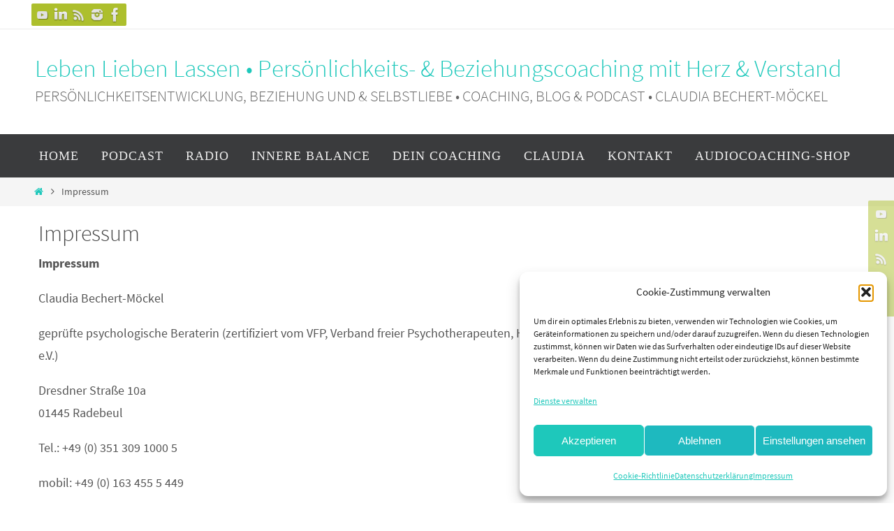

--- FILE ---
content_type: text/css
request_url: https://leben-lieben-lassen.de/wp-content/cache/wpo-minify/1769084219/assets/wpo-minify-header-6b623bc9.min.css
body_size: 21566
content:
.wpcf7 .screen-reader-response{position:absolute;overflow:hidden;clip:rect(1px,1px,1px,1px);clip-path:inset(50%);height:1px;width:1px;margin:-1px;padding:0;border:0;word-wrap:normal!important}.wpcf7 .hidden-fields-container{display:none}.wpcf7 form .wpcf7-response-output{margin:2em .5em 1em;padding:.2em 1em;border:2px solid #00a0d2}.wpcf7 form.init .wpcf7-response-output,.wpcf7 form.resetting .wpcf7-response-output,.wpcf7 form.submitting .wpcf7-response-output{display:none}.wpcf7 form.sent .wpcf7-response-output{border-color:#46b450}.wpcf7 form.failed .wpcf7-response-output,.wpcf7 form.aborted .wpcf7-response-output{border-color:#dc3232}.wpcf7 form.spam .wpcf7-response-output{border-color:#f56e28}.wpcf7 form.invalid .wpcf7-response-output,.wpcf7 form.unaccepted .wpcf7-response-output,.wpcf7 form.payment-required .wpcf7-response-output{border-color:#ffb900}.wpcf7-form-control-wrap{position:relative}.wpcf7-not-valid-tip{color:#dc3232;font-size:1em;font-weight:400;display:block}.use-floating-validation-tip .wpcf7-not-valid-tip{position:relative;top:-2ex;left:1em;z-index:100;border:1px solid #dc3232;background:#fff;padding:.2em .8em;width:24em}.wpcf7-list-item{display:inline-block;margin:0 0 0 1em}.wpcf7-list-item-label::before,.wpcf7-list-item-label::after{content:" "}.wpcf7-spinner{visibility:hidden;display:inline-block;background-color:#23282d;opacity:.75;width:24px;height:24px;border:none;border-radius:100%;padding:0;margin:0 24px;position:relative}form.submitting .wpcf7-spinner{visibility:visible}.wpcf7-spinner::before{content:'';position:absolute;background-color:#fbfbfc;top:4px;left:4px;width:6px;height:6px;border:none;border-radius:100%;transform-origin:8px 8px;animation-name:spin;animation-duration:1000ms;animation-timing-function:linear;animation-iteration-count:infinite}@media (prefers-reduced-motion:reduce){.wpcf7-spinner::before{animation-name:blink;animation-duration:2000ms}}@keyframes spin{from{transform:rotate(0deg)}to{transform:rotate(360deg)}}@keyframes blink{from{opacity:0}50%{opacity:1}to{opacity:0}}.wpcf7 [inert]{opacity:.5}.wpcf7 input[type="file"]{cursor:pointer}.wpcf7 input[type="file"]:disabled{cursor:default}.wpcf7 .wpcf7-submit:disabled{cursor:not-allowed}.wpcf7 input[type="url"],.wpcf7 input[type="email"],.wpcf7 input[type="tel"]{direction:ltr}.wpcf7-reflection>output{display:list-item;list-style:none}.wpcf7-reflection>output[hidden]{display:none}.cmplz-video.cmplz-iframe-styles{background-color:transparent}.cmplz-video.cmplz-hidden{visibility:hidden !important}.cmplz-blocked-content-notice{display:none}.cmplz-placeholder-parent{height:inherit}.cmplz-optin .cmplz-blocked-content-container .cmplz-blocked-content-notice,.cmplz-optin .cmplz-wp-video .cmplz-blocked-content-notice,.cmplz-optout .cmplz-blocked-content-container .cmplz-blocked-content-notice,.cmplz-optout .cmplz-wp-video .cmplz-blocked-content-notice{display:block}.cmplz-blocked-content-container,.cmplz-wp-video{animation-name:cmplz-fadein;animation-duration:600ms;background:#FFF;border:0;border-radius:3px;box-shadow:0 0 1px 0 rgba(0,0,0,0.5),0 1px 10px 0 rgba(0,0,0,0.15);display:flex;justify-content:center;align-items:center;background-repeat:no-repeat !important;background-size:cover !important;height:inherit;position:relative}.cmplz-blocked-content-container.gmw-map-cover,.cmplz-wp-video.gmw-map-cover{max-height:100%;position:absolute}.cmplz-blocked-content-container.cmplz-video-placeholder,.cmplz-wp-video.cmplz-video-placeholder{padding-bottom:initial}.cmplz-blocked-content-container iframe,.cmplz-wp-video iframe{visibility:hidden;max-height:100%;border:0 !important}.cmplz-blocked-content-container .cmplz-custom-accept-btn,.cmplz-wp-video .cmplz-custom-accept-btn{white-space:normal;text-transform:initial;cursor:pointer;position:absolute !important;width:100%;top:50%;left:50%;transform:translate(-50%,-50%);max-width:200px;font-size:14px;padding:10px;background-color:rgba(0,0,0,0.5);color:#fff;text-align:center;z-index:98;line-height:23px}.cmplz-blocked-content-container .cmplz-custom-accept-btn:focus,.cmplz-wp-video .cmplz-custom-accept-btn:focus{border:1px dotted #cecece}.cmplz-blocked-content-container .cmplz-blocked-content-notice,.cmplz-wp-video .cmplz-blocked-content-notice{white-space:normal;text-transform:initial;position:absolute !important;width:100%;top:50%;left:50%;transform:translate(-50%,-50%);max-width:300px;font-size:14px;padding:10px;background-color:rgba(0,0,0,0.5);color:#fff;text-align:center;z-index:98;line-height:23px}.cmplz-blocked-content-container .cmplz-blocked-content-notice .cmplz-links,.cmplz-wp-video .cmplz-blocked-content-notice .cmplz-links{display:block;margin-bottom:10px}.cmplz-blocked-content-container .cmplz-blocked-content-notice .cmplz-links a,.cmplz-wp-video .cmplz-blocked-content-notice .cmplz-links a{color:#fff}.cmplz-blocked-content-container .cmplz-blocked-content-notice .cmplz-blocked-content-notice-body,.cmplz-wp-video .cmplz-blocked-content-notice .cmplz-blocked-content-notice-body{display:block}.cmplz-blocked-content-container div div{display:none}.cmplz-wp-video .cmplz-placeholder-element{width:100%;height:inherit}@keyframes cmplz-fadein{from{opacity:0}to{opacity:1}}html,body,div,span,applet,object,iframe,h1,h2,h3,h4,h5,h6,p,blockquote,pre,a,abbr,acronym,address,big,cite,code,del,dfn,em,img,ins,kbd,q,s,samp,small,strike,strong,sub,sup,tt,var,b,u,i,center,dl,dt,dd,ol,ul,li,fieldset,form,label,legend,table,caption,tbody,tfoot,thead,tr,th,td,article,aside,canvas,details,embed,figure,figcaption,footer,header,hgroup,menu,nav,output,ruby,section,summary,time,mark,audio,video{margin:0;padding:0;border:0;font-size:100%;font:inherit}html{-webkit-box-sizing:border-box;box-sizing:border-box}*,*::before,*::after{-webkit-box-sizing:inherit;box-sizing:inherit}article,aside,details,figcaption,figure,footer,header,hgroup,menu,nav,section{display:block}body{-webkit-font-smoothing:antialiased;-moz-font-smoothing:grayscale}ol,ul{list-style:none}blockquote,q{quotes:none}blockquote:before,blockquote:after,q:before,q:after{content:'';content:none}table{border-collapse:collapse;border-spacing:0}h1,h2,h3,h4,h5,h6{clear:both;font-weight:400}#content h1,#content h2,#content h3,#content h4,#content h5,#content h6{clear:none}.entry-content h1{font-size:32px}.entry-content h2{font-size:28px}.entry-content h3{font-size:24px}.entry-content h4{font-size:20px}.entry-content h5{font-size:16px}.entry-content h6{font-size:12px}.entry-content blockquote{display:table;position:relative;padding:2em;margin:0 auto;width:auto;font-style:italic}.entry-content blockquote:before{position:absolute;left:1em;top:0;content:'\e80f';font-family:'elusive';font-size:1em;color:rgb(0 0 0 / .05);z-index:0}.entry-content blockquote:after{position:absolute;right:1em;bottom:0;content:'\e80f';font-family:'elusive';font-size:1em;color:rgb(0 0 0 / .05);z-index:0;-webkit-transform:rotate(180deg);-ms-transform:rotate(180deg);transform:rotate(180deg)}#content blockquote p{margin-bottom:0;font-size:1.2em}del{text-decoration:line-through}table{border-collapse:collapse;border-spacing:0}a img{border:none}.entry-content .wp-block-archives,.entry-content .wp-block-categories,.entry-content .wp-block-latest-posts{padding:0;list-style:none}.wp-block-quote.is-large,.wp-block-quote.is-style-large{padding:2em;font-size:1.2em}.aligncenter[class^='wp-block']:not([class^='wp-block-cover']){display:table}.wp-block-separator{max-width:25%}.wp-block-separator.is-style-wide{max-width:100%}.wp-block-separator.is-style-dots::before{color:inherit}.wp-block-button{transition:.2s opacity}.wp-block-button:hover{opacity:.85}.wp-block-pullquote{text-align:inherit}#container{float:none;margin:0;width:100%}#content{margin-bottom:0}.sidey{display:block;float:left}#footer{clear:both;width:100%}pre{font-family:"Courier 10 Pitch",Courier,monospace}code{font-family:Monaco,Consolas,"Andale Mono","DejaVu Sans Mono",monospace}.entry-content pre{border-left:10px solid;padding:1.3em;white-space:nowrap;line-height:1.5;overflow:auto}div.menu,#colophon,#branding,#main,#header{margin:0 auto}#forbottom{clear:both;display:block;margin:0 auto;padding:40px 0;min-height:400px}#masthead{background-position:50% top;background-repeat:repeat-x}#branding{display:block;clear:both;height:75px;padding:0;position:relative;overflow:hidden;margin:0 auto}a#logo{display:inline;height:100%}#linky{background-image:url([data-uri]);display:block;width:100%;height:100%}#footer-widget-area{overflow:hidden}.footerfour .widget-area{float:left;margin-right:2%;width:23.5%}.footerthree .widget-area{float:left;margin-right:2%;width:32%}.footertwo .widget-area{float:left;margin-right:2%;width:49%}.footerone .widget-area{float:left;width:100%}.footertwo #second,.footerthree #third,.footerfour #forth{margin-right:0}#footer-widget-area #fourth{margin-right:0}#site-generator{float:right;width:220px}html{font-size:17px;line-height:1.8}hr{border:1px solid #fff0;clear:both;height:1px}.entry-content ul{margin-left:1.6em}.entry-content ul[class^='wp-block'],.entry-content [class^='wp-block'] ul{margin-left:0}.entry-content ul li,.entry-content ol li{padding:2px 0}.entry-content ul{list-style-type:disc}.entry-content ol>li{text-indent:0}.entry-content li li{margin-left:1em}ol{list-style-type:decimal;margin-left:1.8em}ol ol{list-style-type:upper-alpha}ol ol ol{list-style-type:lower-roman}ol ol ol ol{list-style-type:lower-alpha}ul ul,ol ol,ul ol,ol ul{margin-bottom:0}dl{margin:0 0 24px 0}dt{font-weight:700}strong{font-weight:700}cite,em,i{font-style:italic}big{font-size:131.25%}ins{text-decoration:none}pre{line-height:1.5;padding:1.5em}abbr,acronym{border-bottom:1px dotted #fff0;cursor:help}sup,sub{position:relative;height:0;line-height:1}textarea,select,input[type="text"],input[type="password"],input[type="email"],input[type="color"],input[type="date"],input[type="datetime"],input[type="datetime-local"],input[type="month"],input[type="number"],input[type="range"],input[type="search"],input[type="tel"],input[type="time"],input[type="url"],input[type="week"]{max-width:100%;border:1px solid #fff0;padding:7px 5px;font-family:inherit;font-size:1em;background:#fff0;-webkit-transition:background-color .2s;transition:background-color .2s}input[type="submit"],input[type="reset"]{border:1px solid #fff0;padding:10px 15px;cursor:pointer;font-size:.9em}input[type="file"]{font-size:initial}input:focus,textarea:focus{outline:none}select option{padding:.25em}select optgroup,select option{font-family:inherit}input::-moz-focus-inner{border:0;padding:0}a:link,a:visited{text-decoration:none}a:hover,a:active,a:focus:active,a:focus:hover,input:hover:focus,textarea:hover:focus,button:hover:focus{outline:0}.screen-reader-text{border:0;clip:rect(1px,1px,1px,1px);-webkit-clip-path:inset(50%);clip-path:inset(50%);height:1px;margin:-1px;overflow:hidden;padding:0;position:absolute!important;width:1px;word-wrap:normal!important}.screen-reader-text:focus{background-color:#f1f1f1;box-shadow:0 0 5px 5px rgb(0 0 0 / .2);clip:auto!important;-webkit-clip-path:none;clip-path:none;color:#222;display:block;font-size:14px;font-size:.875rem;font-weight:700;height:auto;left:6px;line-height:normal;padding:15px 23px 14px;text-decoration:none;top:6px;width:auto;z-index:100000}#content[tabindex="-1"]:focus{outline:0}.entry-content a:not([class]),.entry-excerpt a:not([class]),#comments .comment-body a:not([class]),.widget-container.widget_text a:not([class]),.ppbox a:not([class]){text-decoration:underline;-webkit-transition:.2s ease-out all;transition:.2s ease-out all}#header{background:none}#site-title{float:left;font-size:32px;line-height:1.1}#site-title a{text-decoration:none;display:block;font-weight:300;padding:5px 0}#site-description{display:inline;float:left;font-size:1.2em;line-height:1.5;clear:both;font-weight:300}#bg_image{display:block;margin:0 auto}#header-container{display:block;position:relative;float:none;top:0;bottom:0;left:0;right:0;margin:0 auto;height:auto}#branding #bg_image+#header-container{position:absolute}#header:after{content:"";display:table;clear:both}#header-widget-area{display:block;position:absolute;right:0;top:5px;overflow:hidden;height:100%;width:50%;z-index:251}#nav-toggle{display:none;border:0}#access{display:block;float:left;margin:0 auto;width:100%}#access ul{line-height:1.6}#access a{position:relative;display:block;text-decoration:none;font-size:14px}#access a:focus{z-index:5}#access a>span{display:block;padding:17px 18px;text-transform:uppercase}#access>.menu>ul{margin-left:-10px}#access>.menu>ul li>a:not(:only-child)>span:after{font-family:"Elusive";content:'\e80a';position:absolute;right:9px;top:16px;z-index:5;-webkit-transition:all .2s ease-in-out;transition:all .2s ease-in-out}#access>.menu>ul ul>li a:not(:only-child)>span:after{top:11px;-webkit-transform:rotate(270deg);-ms-transform:rotate(270deg);transform:rotate(270deg)}#access>.menu li a:not(:only-child)>span{padding-right:18px}#access>.menu>ul>li:hover>a:not(:only-child)>span:after{top:20px;filter:alpha(opacity=0);opacity:0}#access>.menu>ul ul>li:hover>a:not(:only-child)>span:after{right:-20px;opacity:0;filter:alpha(opacity=0)}#access>.menu>ul>li>a:not(:only-child)>span{padding-right:24px}#access ul li{position:relative;display:block;float:left;white-space:nowrap}#access ul ul{position:absolute;z-index:1000;clear:both;margin-left:0;min-width:125%;visibility:hidden;opacity:0;max-height:0;-webkit-transform:translateX(-50px);transform:translateX(-50px);-webkit-transition:.25s all ease-in;transition:.25s all ease-in}#access ul li a{letter-spacing:1px}#access ul ul li{display:table;position:relative;margin:0;width:100%;float:left;clear:both}#access ul ul li a span{padding:15px 18px}#access ul ul ul{position:absolute;left:100%;top:0;margin:0;min-width:150px}#access ul ul ul li{width:100%;display:block;float:none}#access ul ul a,#access ul ul ul a{display:table;float:none;min-width:150px;width:100%}#access li,#access ul ul li{-webkit-transition:all .3s ease-in-out;transition:all .3s ease-in-out}#access ul li:hover>ul{display:block}.nirvana-menu-center #access>.menu{display:table;margin:0 auto;float:none}.nirvana-menu-center #access>.menu{text-align:center}.nirvana-menu-center #access>.menu>ul>li>a>span{text-align:center}.nirvana-menu-center #access>.menu>ul>li{display:inline-block;float:initial;vertical-align:middle}.nirvana-menu-center #access>.menu>ul>*{text-align:initial}.nirvana-menu-center #access>.menu>ul>li.menu-main-search{margin-top:0}.nirvana-menu-right #access ul.menu{float:right}.nirvana-menu-right #nav-toggle{text-align:right}.nirvana-menu-rightmulti #access ul li{float:right}.nirvana-menu-rightmulti #nav-toggle{text-align:right}.nirvana-menu-left #nav-toggle{text-align:left}#access ul li.menu-hover>ul{visibility:visible;opacity:1;-webkit-transform:translateY(0);transform:translateY(0);max-height:1000px}#access li ul ul{height:0}#access li.menu-hover>ul>li>ul{width:auto;height:auto}.topmenu{display:inline;float:right;width:auto}.topmenu ul{margin-top:7px}.topmenu ul li{display:block;float:left;line-height:2.2}.topmenu ul li a{display:block;margin:0 3px;padding:0 10px;letter-spacing:.4px;font-size:12px;text-transform:uppercase;border-radius:2px;-webkit-transition:all .2s ease-in;transition:all .2s ease-in}.footermenu{padding:5px 0;display:table;margin:0 auto}.footermenu>ul{float:left}.footermenu ul li{display:block;float:left;margin:5px;text-align:center;white-space:nowrap;border:1px solid #fff0;-webkit-transition:all .2s ease-in-out;transition:all .2s ease-in-out}.footermenu ul li a{display:block;padding:5px 10px;font-size:12px;text-transform:uppercase;letter-spacing:.5px}#topbar{display:block;height:42px;width:100%;border-bottom:1px solid #fff0;position:relative;z-index:270;-webkit-transition:.2s opacity;transition:.2s opacity}#topbar:hover{filter:alpha(opacity=100);opacity:1}#topbar-inner{display:block;margin:0 auto}body.nirvana-topbarfull #topbar-inner{max-width:95%}body.nirvana-topbarhide #topbar{display:none}body.nirvana-topbarfixed #topbar{position:fixed;top:0;z-index:300;opacity:.8}body.nirvana-topbarfixed #header-full{margin-top:42px}body.nirvana-topbarfixed.admin-bar #topbar{top:32px}#main{clear:both;padding:0;margin-top:20px}#content{font-size:inherit;line-height:inherit}.entry-meta a,.widget-container a,.footer2 a{border-bottom:1px dotted #fff0;-webkit-transition:.25s ease all;transition:.25s ease all}#content ul ul,#content ol ol,#content ul ol,#content ol ul{margin-bottom:0}#content pre,#content kbd,#content tt,#content var{font-size:1em;line-height:1.5;overflow:auto;font-family:"Courier New",Courier,monospace}#content code{font-size:.9em}.entry-content h1,.entry-content h2,.entry-content h3,.entry-content h4,.entry-content h5,.entry-content h6{line-height:1.5;margin:20px 0 0}#content table{border:0;margin:0 0 24px 0;text-align:left;width:100%;vertical-align:top}#content tr{vertical-align:top}#content tr th,#content thead th{padding:9px 24px;font-weight:600}#content tr td{border-top:1px solid #fff0;padding:6px 24px}#content tr td:last-child,#content tr th:last-child{border-right:none}.page-header{display:block;float:none;padding:10px 0}body:not(.author) .page-header{margin-bottom:26px}.page-header .category-archive-meta{padding-top:5px}.page-title{font-size:1em;font-weight:700;display:block;border-bottom:1px solid #fff0}.page-title-text{display:inline-block;border-bottom:1px solid #fff0;padding:3px 0 3px 6px;margin-bottom:-1px}.page-title span{font-size:1em;font-style:italic;font-weight:400;display:inline-block;margin-bottom:-4px;padding:6px;border-bottom:1px solid #fff0}.page-title a:link,.page-title a:visited{text-decoration:none}body:not(.author) .taxonomy-description{padding:14px 7px}#content .entry-title{font-weight:300;line-height:1.2;padding:0;margin:0;word-wrap:break-word}.entry-title a{font-weight:300}.entry-title a:link,.entry-title a:visited{color:inherit;text-decoration:none}.entry-meta{display:block;font-size:12px;clear:both;overflow:hidden;border-bottom:1px solid #fff0;border-top:1px solid #fff0;margin:4px 0 20px 0;padding:7px 4px}h1.entry-title+.entry-meta{margin-bottom:30px}div>footer.entry-meta{border:0}.entry-meta span,.entry-utility span{display:block;float:left;line-height:28px;margin-right:15px;font-size:16px}.entry-meta span a{font-size:16px}.entry-meta time.updated{display:none}.entry-utility{clear:both;font-size:16px}.footer-tags{display:block;float:left;font-size:16px}.entry-utility span.bl_bookmark{float:none;display:inline;padding:0}.comments-link{float:right;line-height:28px}.comments-link *{font-size:15px}.comments-link b{font-weight:400}#content span.entry-format{display:inline;float:left;font-size:.6em;line-height:2;padding:0 3px}h3.entry-format>i:before{cursor:default}.entry-meta abbr,.entry-utility abbr{border:none}.entry-meta abbr:hover,.entry-utility abbr:hover{border-bottom:1px dotted #fff0}.entry-content,.entry-summary{clear:both;padding-top:8px;word-wrap:break-word}#content .entry-summary p:last-child{margin-bottom:12px}.entry-content fieldset{margin:0 0 24px 0}.entry-content fieldset legend{font-weight:700}.entry-content sup,.entry-content sub{font-size:10px}.entry-content blockquote.left{float:left;margin-left:0;margin-right:24px;text-align:right;width:33%}.entry-content blockquote.right{float:right;margin-left:24px;margin-right:0;text-align:left;width:33%}.tag-links{margin-left:30px}.page-link{margin:10px 0;clear:both}.page-link a,.page-link>span>em{font-weight:400;text-decoration:none;padding:0 10px;border-right:1px solid #fff0}.page-link em{font-style:normal}.page-link a:last-child,.page-link>span>em:last-child{border-right:none}span.edit-link{float:right;display:block;margin:0 0 0 10px;padding:0;font-size:12px}#author-info{clear:both;line-height:1.5;margin:-10px 0 24px 0;overflow:hidden;padding:0 0 15px 0}#author-info #author-avatar{float:left;height:80px;margin:0 -100px 0 20px}#author-info #author-description{float:left;margin:15px 0 0 130px}#entry-author-info{clear:both;line-height:1.5;margin:30px 0;overflow:hidden;padding:0 0 18px 0;border-top:1px solid #fff0}#entry-author-info #author-avatar{float:left;height:80px;margin:0 -100px 0 20px}#author-avatar .avatar{border-radius:0 0 100% 100%}#entry-author-info #author-description{float:left;margin:0 0 0 130px}#entry-author-info h2{font-size:100%;font-weight:700;margin:.75em 0 .5em}#author-link{margin-top:.75em}#content .video-player{padding:0}.home #content .format-aside p,.home #content .category-asides p{line-height:20px;margin-bottom:10px;margin-top:0}.home #content .format-aside .entry-content,.home #content .category-asides .entry-content{padding-top:0}#content .format-aside .entry-title{display:none}#content .format-aside .entry-format{font-size:1.5em;line-height:1.5;padding-top:10px}#content .format-aside .entry-content,#content .format-aside .entry-summary{clear:right}#content .format-aside .author,#content .format-aside .bl_categ{display:none}.gallery{margin-bottom:20px;margin-left:-4px}.gallery-item{float:left;margin:0 4px 4px 0;overflow:hidden;position:relative}.gallery-columns-1.gallery-size-medium,.gallery-columns-1.gallery-size-thumbnail,.gallery-columns-2.gallery-size-thumbnail,.gallery-columns-3.gallery-size-thumbnail{display:table;margin:0 auto 20px}.gallery-columns-1 .gallery-item,.gallery-columns-2 .gallery-item,.gallery-columns-3 .gallery-item{text-align:center}.gallery-columns-4 .gallery-item{max-width:23%;max-width:calc(25% - 4px)}.gallery-columns-5 .gallery-item{max-width:19%;max-width:calc(20% - 4px)}.gallery-columns-6 .gallery-item{max-width:15%;max-width:calc(16.7% - 4px)}.gallery-columns-7 .gallery-item{max-width:13%;max-width:calc(14.28% - 4px)}.gallery-columns-8 .gallery-item{max-width:11%;max-width:calc(12.5% - 4px)}.gallery-columns-9 .gallery-item{max-width:9%;max-width:calc(11.1% - 4px)}.gallery-columns-1 .gallery-item:nth-of-type(1n),.gallery-columns-2 .gallery-item:nth-of-type(2n),.gallery-columns-3 .gallery-item:nth-of-type(3n),.gallery-columns-4 .gallery-item:nth-of-type(4n),.gallery-columns-5 .gallery-item:nth-of-type(5n),.gallery-columns-6 .gallery-item:nth-of-type(6n),.gallery-columns-7 .gallery-item:nth-of-type(7n),.gallery-columns-8 .gallery-item:nth-of-type(8n),.gallery-columns-9 .gallery-item:nth-of-type(9n){margin-right:0}.gallery-icon{line-height:0}.gallery-caption{position:absolute;bottom:0;left:0;width:100%;max-height:50%;padding:2px 8px;margin:0;color:#fff;font-size:1em;line-height:1.3;filter:alpha(opacity=0);opacity:0;text-align:left;cursor:default;background-color:rgb(0 0 0 / .7);-webkit-transition:opacity 400ms ease;transition:opacity 400ms ease}.gallery-item:hover .gallery-caption{filter:alpha(opacity=1);opacity:1}.gallery-columns-7 .gallery-caption,.gallery-columns-8 .gallery-caption,.gallery-columns-9 .gallery-caption{display:none}.format-chat p{font-family:Monaco,"Courier New",monospace}.format-quote blockquote,.format-quote blockquote p{font-family:Georgia,"Bitstream Charter",serif;font-size:1.1em}.format-status .avatar{display:block;width:auto;float:left;margin:10px 10px 10px 0}.attachment .entry-content .entry-caption{font-size:140%;margin-top:24px}.post_thumbnail{max-width:100%;height:auto}.entry-content img{max-width:100%;height:auto}.sidey select{max-width:100%}.sidey img{max-width:100%;height:auto}#content table img{max-width:inherit;vertical-align:top}.alignleft,img.alignleft{float:left;margin-right:26px;margin-top:4px}.alignright,img.alignright{float:right;margin-left:34px;margin-top:4px}.aligncenter,img.aligncenter{clear:both;margin-left:auto;margin-right:auto}img.aligncenter{display:block}img.alignleft,img.alignright,img.aligncenter{margin-bottom:12px}img.alignleft,img.alignright,img.aligncenter,img.alignnone,.wp-caption img{filter:alpha(opacity=99);opacity:.99;-webkit-transition:all .3s ease-in-out;transition:all .3s ease-in-out}img.alignleft:hover,img.alignright:hover,img.aligncenter:hover,img.alignnone:hover,.wp-caption img:hover{filter:alpha(opacity=85);opacity:.85}.wp-caption{margin-bottom:20px;text-align:center;max-width:100%;position:relative}.wp-caption img{border:none;padding:0;-webkit-box-shadow:none;box-shadow:none;width:100%}.wp-caption>a{line-height:0;display:inline-block}.wp-caption .wp-caption-text{bottom:0;margin-bottom:0;padding:10px 5px;position:absolute;text-align:center;text-indent:0;width:100%;pointer-events:none}.wp-smiley{margin:0;width:1em;background:none;border:0;vertical-align:middle;-webkit-box-shadow:none;box-shadow:none}.attachment img{display:block;margin:0 auto;max-width:96%}.navigation{overflow:hidden}.navigation a:link,.navigation a:visited{text-decoration:none}.nav-previous a{float:left;width:50%;padding:10px 1%;-webkit-transition:.3s all ease-in-out;transition:.3s all ease-in-out}.nav-next a{float:right;text-align:right;width:50%;padding:10px 1%;-webkit-transition:.3s all ease-in-out;transition:.3s all ease-in-out}.meta-nav-prev:before{font-family:"elusive";content:'\e827';font-style:normal;margin-right:5px;font-size:9px}.meta-nav-next:before{font-family:"elusive";content:'\e828';font-style:normal;margin-left:5px;font-size:9px}.single #nav-above{display:block}#nav-below{margin-bottom:20px;margin-top:5px;display:block;float:none;clear:both}#comments{padding:10px 0;clear:both}#comments .navigation{padding:0 0 18px 0}h3#comments-title,h3#reply-title{font-size:1.7em}h3#comments-title{margin-bottom:1em;line-height:2;border-bottom:1px solid #fff0}h3#comments-title span{display:inline-block;padding:0 30px;font-weight:300;border-radius:5px 5px 0 0}.commentlist{list-style:none;margin:0}.commentlist li.comment{margin:0;list-style:none;line-height:1.5}.commentlist .comment-body{padding:10px 0;overflow:hidden;clear:both;margin-bottom:20px}#comments .comment-body p:last-child{margin-bottom:6px}#comments .comment-body blockquote p:last-child{margin-bottom:24px}.commentlist ol{list-style:decimal}.avatar-container{float:left;position:relative;height:61px;overflow:hidden}.avatar-container:before{content:"";width:100%;height:1px;bottom:0;position:absolute}.commentlist .avatar{padding-bottom:1px;position:relative;top:5px;border-radius:5px 5px 0 0;-webkit-transition:all .3s ease-in-out;transition:all .3s ease-in-out}.comment>div:hover .avatar:nth-child(1){top:0}.comment-author{display:inline-block;line-height:24px;-webkit-transition:background .3s ease;transition:background .3s ease}.comment-details{position:relative;float:left;padding:7px 15px;height:61px;border-bottom:1px solid #fff0}.comment-author cite{font-style:normal;font-weight:400;font-size:1.1em}.comment-meta{font-size:.9em}.comment-meta a:link,.comment-meta a:visited{text-decoration:none}.commentlist .comment-await{padding:10px 0;display:block;clear:both}.comment .reply a{display:inline-block;font-size:15px;padding:0 15px;line-height:2.4;border:1px solid #fff0;width:auto;text-align:right;-webkit-transition:all .2s ease;transition:all .2s ease}.comment .reply a .crycon-reply:before{margin-right:10px;position:relative;left:0;top:0;-webkit-transition:all .2s ease;transition:all .2s ease}.comment .reply a:hover .crycon-reply:before{left:-4px;top:-4px;-webkit-transform:rotate(225deg);-ms-transform:rotate(225deg);transform:rotate(225deg)}@-webkit-keyframes reply-arrow{0%{left:0}50%{left:-10px}100%{left:0}}@keyframes reply-arrow{0%{left:0}50%{left:-10px}100%{left:0}}.commentlist .children{background-image:none;list-style:none;margin:0;margin-left:20px}.commentlist .children li{border:none;background-image:none;margin:0;text-indent:0}#content .nocomments,#content .nocomments2{margin-bottom:0}.hideme{display:none}#comments .pingback{border-bottom:1px solid #fff0;margin-bottom:18px;padding-bottom:18px}.commentlist li.comment+li.pingback{margin-top:-6px}#comments .pingback p{display:block;font-size:12px;line-height:18px;margin:0}#comments .pingback .url{font-size:13px;font-style:italic}#respond{margin:0;overflow:hidden;position:relative}#respond p{margin:0}#respond .comment-notes{margin-bottom:.2em;font-size:.8em}.form-allowed-tags{line-height:1}.children #respond{margin:0 48px 0 0;min-width:400px}h3#reply-title{margin:0;padding:0;line-height:1.5;font-weight:300}#comments-list #respond{margin:0 0 18px 0}#comments-list ul #respond{margin:0}#cancel-comment-reply-link{font-size:12px;font-weight:400;line-height:1.5}#commentform{max-width:550px;display:block}#commentform>p{font-size:.9em}#respond input:not([type="checkbox"]):not([type="radio"]){width:100%}.nirvana-comment-placeholders #respond .comment-form-comment label,.nirvana-comment-placeholders #respond .comment-form-author label,.nirvana-comment-placeholders #respond .comment-form-email label,.nirvana-comment-placeholders #respond .comment-form-url label{display:none}#respond .comment-form-cookies-consent{clear:both}#respond .form-submit input[type="submit"],#respond .form-submit input[type="reset"],#respond .form-submit button{width:auto}.comment-form-comment textarea{display:block;float:none;height:150px;width:100%;padding:10px}.comment-form-author label,.comment-form-email label,.comment-form-email label,.comment-form-url label,.comment-form-comment label{display:block;float:none}.comment-form-author input,.comment-form-email input,.comment-form-email input,.comment-form-url input,.comment-form-comment input{display:block;float:none}#respond .form-allowed-tags{font-size:12px;line-height:1.5;width:100%;clear:both;display:block;float:none}#respond .form-allowed-tags code{font-size:11px}#respond .form-submit{margin:12px 0;text-align:right;clear:both}#respond .form-submit input{font-size:15px;width:auto}#respond .form-submit input#submit{border:1px solid #fff0;-webkit-transition:background-color .2s ease;transition:background-color .2s ease}#respond .form-submit input#submit:hover{cursor:pointer}.button{border:1px solid #fff0;padding:4px 7px;-webkit-transition:background-color .2s ease;transition:background-color .2s ease}.file:hover,.button:hover{cursor:pointer}.widget-area ul,.widget-area ul ul{list-style:none;list-style-image:none}.widget-container{padding:5px;margin:0 0 20px 0}.widget-container>*{max-width:100%}.widget-container ul li{display:block;float:none;margin-bottom:.5em}.widget-title{font-size:16px;text-align:left;margin-bottom:10px;border-bottom:1px solid #fff0}.widget-title span{display:inline-block;line-height:2.2;padding:0 10px;position:relative;top:1px;border-bottom:1px solid #fff0}#footer-widget-area a:hover{text-decoration:underline}.widget-area a:link,.widget-area a:visited{text-decoration:none;word-wrap:break-word}.widget-area .entry-meta{font-size:11px}.searchform{display:block;height:auto;position:relative;overflow:hidden;max-width:300px}.contentsearch{display:block;float:none;overflow:hidden;margin-bottom:20px;margin-top:20px;padding:10px}.no-results .contentsearch{padding:0}.searchform input[type="search"]{display:block;float:left;font-size:18px;padding:0 50px 0 10px;height:52px;width:100%;line-height:1}.contentsearch .searchform input[type="search"]{margin-left:0}.searchsubmit[type="submit"]{font-family:"elusive";display:block;position:absolute;right:0;top:0;height:52px;width:52px;padding:0;font-size:17px;vertical-align:middle;background:#fff0;z-index:4;border:none;-webkit-box-shadow:none;box-shadow:none;cursor:pointer}.searchform:after{display:block;position:absolute;content:"";right:0;top:0;z-index:3;width:52px;height:100%;-webkit-transition:all .2s ease-in-out;transition:all .2s ease-in-out;outline:1px solid #fff0}.searchform:hover:after{-webkit-transform:rotate(90deg);-ms-transform:rotate(90deg);transform:rotate(90deg);outline:1px solid #fff0}input[type="search"]{-webkit-appearance:textfield}input[type="search"]::-webkit-search-decoration{-webkit-appearance:none}.menu-header-search{margin:1px 10px;width:20px}.menu-header-search .searchform{position:absolute;margin-top:33px;margin-left:-230px;z-index:10;display:none;filter:alpha(opacity=0);opacity:0}.menu-header-search .searchform:after,.menu-header-search .searchsubmit{display:none}.menu-header-search .searchform input[type="search"]{font-size:16px;padding:5px 30px 5px 10px;width:260px;border:0;height:3em;line-height:1}i.search-icon{position:absolute;cursor:pointer;z-index:11;-webkit-transition:.3s all ease;transition:.3s all ease}i.search-icon:before{font-family:"Elusive";content:'\e816';display:block;font-style:normal;font-size:inherit;font-size:12px;line-height:2.4}#access li.menu-main-search{float:right;margin-top:4px;max-width:200px}#access li.menu-main-search .searchform input[type="search"]{height:48px;font-size:17px}#access li.menu-main-search .searchsubmit[type="submit"]{height:48px;width:48px}li.menu-main-search .searchform:after{background-color:#fff0}li.menu-main-search .searchsubmit{font-size:15px;top:1px}.nirvana-boxed .menu-main-search{margin:5px}li.menu-footer-search{max-width:120px}li.menu-footer-search .searchform:after{background-color:#fff0}li.menu-footer-search .searchform .s{font-size:13px;line-height:1.5;height:auto;border:none;padding:5px 10px}li.menu-footer-search .searchform .s:hover{background:none}li.menu-footer-search .searchsubmit{font-size:13px;line-height:1.5;height:auto;width:auto;right:10px;top:5px}#wp-calendar{width:100%}#wp-calendar caption{font-size:14px;font-weight:700;padding-bottom:4px;margin-left:10px}#wp-calendar thead{font-size:11px}#wp-calendar tbody td{padding:3px 0 2px;text-align:center;border:1px solid #fff0}#wp-calendar tbody td:hover{filter:alpha(opacity=80);opacity:.8}#wp-calendar tbody td a{border:none;background:none;padding:0;margin:0}#wp- tbody .pad{background:none}#wp-calendar tfoot #next{text-align:right}.widget_rss .widget-title img{width:11px;height:11px}#main .widget-area ul{margin-left:0;padding:0}#main .widget-area ul ul{border:none;margin-left:10px;padding:10px 0 0 0}.yoyo .widget-title{background:none;padding:0;margin:0}#footer-widget-area{margin:40px 0 30px 0}#footer{margin-top:20px;margin-bottom:0}#footer a{-webkit-transition:color .2s;transition:color .2s}#footer2{display:block;padding:35px 0 0;overflow:visible;width:100%}#footer2-inside{display:block;float:none;margin:0 auto}#footer2:after{content:"";display:table;clear:both}#colophon{margin:0 30px;overflow:hidden;display:block;float:none;margin:0 auto}#site-copyright{display:block;float:none;padding:10px 0;font-style:italic;clear:both;margin:0 auto;text-align:center;font-size:15px;line-height:1.5}#footer a,#footer a:hover{text-decoration:none}img#wpstats{display:block;margin:0 auto 10px}pre{-webkit-text-size-adjust:140%}code{-webkit-text-size-adjust:160%}#access,.entry-meta,.entry-utility,.navigation,.widget-area{-webkit-text-size-adjust:120%}#site-description{-webkit-text-size-adjust:none}.socials{float:right;position:relative}.socials a{display:block;float:left;position:relative;line-height:0;border-radius:2px;padding:6px}.socials a:hover{border:0}.socials img{position:relative;z-index:99}.socials .socials-hover{display:block;position:absolute;left:0;top:0;width:38px;height:38px;border-radius:2px;outline:1px solid #fff0;-webkit-transition:.3s all ease;transition:.3s all ease}.socials a:hover .socials-hover,.socials a:focus .socials-hover{z-index:100;-webkit-transform:rotate(90deg);-ms-transform:rotate(90deg);transform:rotate(90deg);outline:1px solid #fff0}.socials a:hover img,.socials a:focus img{z-index:101}#sheader{float:left;top:5px}#sheader a{margin-right:-6px}#sheader.socials a{padding:3px}#sheader.socials .socials-hover{width:32px;height:32px}#smenul,#smenur{float:none;margin:0 auto;display:table}#smenul a,#smenur a{margin:0 5px}#srights,#slefts{display:block;position:fixed;right:0;top:40%;height:auto;width:42px;padding:5px;margin:0;filter:alpha(opacity=50);opacity:.5;z-index:99;-webkit-transition:opacity .5s ease-in-out;transition:opacity .5s ease-in-out}#slefts{left:0}#srights:hover,#slefts:hover{filter:alpha(opacity=100);opacity:1}#srights a,#slefts a{display:block;float:none;clear:both;margin-top:-6px}#sfooter-full{width:100%;display:block;overflow:hidden;clear:both;float:none;padding:12px 0;margin-top:20px}#sfooter{float:none;clear:both;display:table;margin:0 auto;text-align:center}#sfooter a{margin-right:10px}#sfooter.socials a{padding:0}#sfooter.socials .socials-hover{width:28px;height:28px}article.post,article.page,article.hentry{display:block;overflow:hidden;margin:0;padding:0;margin-bottom:36px}div.post,div.page,div.hentry,.yoyo>li{display:block;overflow:hidden;padding:0;margin-bottom:36px}.sticky h2.entry-title a{padding:2px 5px}#toTop{display:block;width:auto;height:auto;position:fixed;bottom:-50px;right:40px;cursor:pointer;padding:14px;font-size:14px;background:rgb(0 0 0 / .06);filter:alpha(opacity=0);opacity:0;z-index:251;border:1px solid rgb(255 255 255 / .1);-webkit-box-shadow:0 0 1px rgb(0 0 0 / .28);box-shadow:0 0 1px rgb(0 0 0 / .28);-webkit-transition:all .3s ease-in-out;transition:all .3s ease-in-out}.crycon-back2top:before{content:'\e812';-webkit-transition:all .2s ease-in-out;transition:all .2s ease-in-out}.nirvana-image-one .entry-content img[class*='align'],.nirvana-image-one .entry-content [class*='wp-block'][class*='align'] img,.nirvana-image-one .entry-summary img[class*='align'],.nirvana-image-one .entry-summary [class*='wp-block'][class*='align'] img{padding:1px;border:1px solid #fff0;-webkit-box-shadow:0 0 5px #ccc;box-shadow:0 0 5px #ccc}.nirvana-image-two .entry-content img[class*='align'],.nirvana-image-two .entry-content [class*='wp-block'][class*='align'] img,.nirvana-image-two .entry-summary img[class*='align'],.nirvana-image-two .entry-summary [class*='wp-block'][class*='align'] img{border-top:4px solid #fff0;border-bottom:4px solid #fff0;padding:0}.nirvana-image-three .entry-content img[class*='align'],.nirvana-image-three .entry-content [class*='wp-block'][class*='align'] img,.nirvana-image-three .entry-summary img[class*='align'],.nirvana-image-three .entry-summary [class*='wp-block'][class*='align'] img{border:1px solid #222;padding:0;-webkit-box-shadow:0 0 15px #ccc;box-shadow:0 0 15px #ccc}.nirvana-image-four .entry-content img[class*='align'],.nirvana-image-four .entry-content [class*='wp-block'][class*='align'] img,.nirvana-image-four .entry-summary img[class*='align'],.nirvana-image-four .entry-summary [class*='wp-block'][class*='align'] img{padding:10px;border:1px solid #DDD;-webkit-box-shadow:0 0 2px #CCC;box-shadow:0 0 2px #CCC}.nirvana-image-five .entry-content img[class*='align'],.nirvana-image-five .entry-content [class*='wp-block'][class*='align'] img,.nirvana-image-five .entry-summary img[class*='align'],.nirvana-image-five .entry-summary [class*='wp-block'][class*='align'] img{border:3px dashed #CCC}.nirvana-image-one .entry-content img[class*='align']:hover,.nirvana-image-one .entry-content [class*='wp-block'][class*='align'] img:hover,.nirvana-image-one .entry-summary img[class*='align']:hover,.nirvana-image-one .entry-summary [class*='wp-block'][class*='align'] img:hover{background-color:#eee}.nirvana-image-two .entry-content img[class*='align']:hover,.nirvana-image-two .entry-content [class*='wp-block'][class*='align'] img:hover,.nirvana-image-two .entry-summary img[class*='align']:hover,.nirvana-image-two .entry-summary [class*='wp-block'][class*='align'] img:hover{-webkit-box-shadow:none;box-shadow:none}.nirvana-image-three .entry-content img[class*='align']:hover,.nirvana-image-three .entry-content [class*='wp-block'][class*='align'] img:hover,.nirvana-image-three .entry-summary img[class*='align']:hover,.nirvana-image-three .entry-summary [class*='wp-block'][class*='align'] img:hover{-webkit-box-shadow:none;box-shadow:none}.caption-simple #content .wp-caption .wp-caption-text{position:inherit;padding:7px 5px;font-style:italic}.caption-dark #content .wp-caption .wp-caption-text{padding:20px 5px 10px;color:#EEE;background:none repeat scroll 0 0 rgb(0 0 0 / .6);background:-webkit-gradient(linear,left top,left bottom,from(#fff0),color-stop(50%,rgb(0 0 0 / .6)),to(rgb(0 0 0 / .8)));background:linear-gradient(to bottom,#fff0,rgb(0 0 0 / .6) 50%,rgb(0 0 0 / .8));-webkit-text-shadow:0 0 7px #000;-moz-text-shadow:0 0 7px #000;text-shadow:0 0 7px #000}.caption-light #content .wp-caption .wp-caption-text{background:none repeat scroll 0 0 rgb(255 255 255 / .7);color:#333;background:-webkit-gradient(linear,left top,left bottom,from(rgb(255 255 255 / .4)),to(rgb(255 255 255 / .8)));background:linear-gradient(to bottom,rgb(255 255 255 / .4),rgb(255 255 255 / .8))}#breadcrumbs{display:block;position:relative;padding:8px 0;font-size:.8em}#breadcrumbs-box{display:block;margin:0 auto;padding:0 5px}.crycon-homebread:before{content:'\e81f';font-size:1em;cursor:pointer}.pagination{display:table;float:none;margin:20px auto;text-align:center;clear:both;border:1px solid #fff0}.pagination span,.pagination a{display:block;position:relative;float:left;margin-right:0;padding:15px 0;width:50px;text-align:center;font-size:.9em;line-height:20px;text-decoration:none;-webkit-transition:background .3s;transition:background .3s}.pagination span:first-child,.pagination a:first-child{border-left:0}a.continue-reading-link{display:inline-block;position:relative;width:auto;float:none;padding:4px 15px;margin-top:3px;line-height:2.5;font-size:.8em;letter-spacing:1px;text-transform:uppercase;font-style:normal;clear:both;border:2px solid #fff0;-webkit-transition:.25s all ease-in-out;transition:.25s all ease-in-out}.continue-reading-link .crycon-right-dir:before{margin-right:0}.continue-reading-link span{position:relative;z-index:99}a.continue-reading-link i.crycon-right-dir{position:relative;font-size:13px;z-index:99;-webkit-transition:color .5s ease-in;transition:color .5s ease-in}.nivoSlider{position:relative;width:100%;height:auto;overflow:hidden}.theme-default .nivoSlider img.nivo-main-image{display:block;position:relative;width:100%}.nivoSlider a.nivo-imageLink{position:absolute;top:0;left:0;width:100%;height:100%;border:0;padding:0;margin:0;z-index:6;display:none}.nivo-slice{display:block;position:absolute;z-index:5;height:100%;top:0}.nivo-box{display:block;position:absolute;z-index:5;overflow:hidden}.nivo-box img{display:block}.nivo-caption{display:none;position:absolute;left:10%;right:10%;top:15%;width:80%;z-index:8;margin:0 auto;padding:10px;overflow:hidden;text-align:center;border-radius:0;pointer-events:none}.nivo-caption h2{display:inline;width:auto;margin-bottom:10px;line-height:1.2;letter-spacing:3px;padding:5px;font-weight:700;text-align:center;position:relative;-webkit-animation:myfirst .5s ease-out;animation:myfirst .5s ease-out}@-webkit-keyframes myfirst{0%{top:50px;filter:alpha(opacity=0);opacity:0;display:none}75%{top:-10px;filter:alpha(opacity=75);opacity:.75;display:block}100%{top:0;filter:alpha(opacity=100);opacity:1;display:block}}@keyframes myfirst{0%{top:50px;filter:alpha(opacity=0);opacity:0;display:none}75%{top:-10px;filter:alpha(opacity=75);opacity:.75;display:block}100%{top:0;filter:alpha(opacity=100);opacity:1;display:block}}h2.nivo-caption-mate{-webkit-animation:myfirst2 .5s ease-out;animation:myfirst2 .5s ease-out;opacity:0}@-webkit-keyframes myfirst2{from{top:0;filter:alpha(opacity=100);opacity:1;display:block}to{top:50px;filter:alpha(opacity=0);opacity:0;display:none}}@keyframes myfirst2{from{top:0;filter:alpha(opacity=100);opacity:1;display:block}to{top:50px;filter:alpha(opacity=0);opacity:0;display:none}}.slide-text{text-align:left;line-height:1.4;letter-spacing:1px;font-weight:300;width:80%;display:block;margin:0 auto;filter:alpha(opacity=100);opacity:1;display:block}@-webkit-keyframes mysecond{0%{top:-50px;opacity:0;display:none}75%{top:10px;opacity:1;display:block}100%{top:0;opacity:1;display:block}}@keyframes mysecond{0%{top:-50px;filter:alpha(opacity=0);opacity:0;display:none}75%{top:10px;filter:alpha(opacity=100);opacity:1;display:block}100%{top:0;filter:alpha(opacity=100);opacity:1;display:block}}.inline-slide-text{position:relative;filter:alpha(opacity=100);opacity:1;display:inline;-webkit-animation:mysecond .5s ease-in;animation:mysecond .5s ease-in}.theme-default .nivoSlider .slide-text a{display:inline;border-bottom:1px dotted}.nivo-html-caption{display:none}.nivo-directionNav a{position:absolute;top:40%;z-index:9;cursor:pointer}.nivo-prevNav{left:0}.nivo-nextNav{right:0}.nivo-controlNav a{cursor:pointer}.nivo-controlNav a.active{font-weight:700}.theme-default .nivoSlider{position:relative;z-index:100;background:url(https://leben-lieben-lassen.de/wp-content/themes/nirvana/images/nivoslider/loading.gif) no-repeat 50% 50%;margin-bottom:50px}.theme-default .nivoSlider img{position:absolute;top:0;left:0;display:none}.theme-default .nivoSlider a{border:0;display:block}.theme-default .nivo-controlNav{display:table-cell;position:absolute;bottom:20px;left:0;right:0;height:30px;width:auto;margin:0 auto;padding:3px 20px 0;text-align:center;z-index:250;-webkit-transition:.2s all ease-in-out;transition:.2s all ease-in-out}.slider-bullets .nivo-controlNav a{display:inline-block;width:11px;height:11px;margin:10px 5px 0;opacity:.5;text-indent:-9999px;border-radius:10px;-webkit-transition:all .2s;transition:all .2s}.theme-default .nivo-controlNav:hover a{filter:alpha(opacity=100);opacity:1}.slider-numbers .nivo-controlNav a{display:inline-block;padding:2px 8px;margin-right:5px;font-size:12px;border-radius:4px;-weblit-transition:all .3s;-webkit-transition:all .3s;transition:all .3s}.theme-default.slider-none .nivo-controlNav{display:none}.theme-default .nivo-directionNav a{display:block;width:60px;height:70px;background:url(https://leben-lieben-lassen.de/wp-content/themes/nirvana/images/nivoslider/arrows.png) 15px 15px #fff no-repeat;text-indent:-9999px;border:0;-webkit-transform:scale(.8);-ms-transform:scale(.8);transform:scale(.8)}.theme-default a.nivo-nextNav{background-position:-82px 15px;-webkit-box-shadow:-1px 0 2px rgb(0 0 0 / .4);box-shadow:-1px 0 2px rgb(0 0 0 / .4)}.theme-default a.nivo-prevNav{-webkit-box-shadow:1px 0 2px rgb(0 0 0 / .4);box-shadow:1px 0 2px rgb(0 0 0 / .4)}.theme-default .nivo-directionNav a.nivo-prevNav:hover{background-position:10px 15px}.theme-default .nivo-directionNav a.nivo-nextNav:hover{background-position:-77px 15px}.theme-default .nivo-controlNav.nivo-thumbs-enabled{width:100%}.theme-default .nivo-controlNav.nivo-thumbs-enabled a{width:auto;height:auto;background:none;margin-bottom:5px}.theme-default .nivo-controlNav.nivo-thumbs-enabled img{display:block;width:120px;height:auto}a.nivo-imageLink{background-color:#fff;filter:alpha(opacity=0);opacity:0}.slider-wrapper{display:block;float:none;position:relative;clear:both;left:0;width:100%;z-index:100}#slider{margin:0 auto;display:block;float:none}#pp-afterslider.entry-content{padding-top:0}#pp-texttop,#pp-textmiddle,#pp-textbottom,#front-columns-box,.presentation-page #content{display:block;float:none;clear:both;padding:75px 0}#front-columns-box{overflow:hidden}#front-text1 h2,#front-text2 h2,#front-text5 h2,#front-columns h2{display:block;float:none;margin:0 auto;text-align:center;font-size:45px;line-height:55px;clear:both;font-weight:300}#front-columns h2{margin-bottom:80px}#front-text1,#front-text2,#front-text5{display:block;float:none;padding:0 0 80px;margin:0 auto}#front-text3,#front-text4,#front-text6{margin:0 auto;overflow:hidden}#front-text3 blockquote,#front-text4 blockquote,#front-text6 blockquote{padding:15px 0;width:inherit;margin-bottom:20px;font-size:1.5em;line-height:1.5;text-align:justify}#front-columns{margin:0 auto}#front-columns>div,#front-columns>li{display:block;height:auto;float:left}.column1{clear:both}.column-image{position:relative}.column-image img{display:block;margin:0 auto;-webkit-backface-visibility:hidden}.slider-text-separator{display:block;float:none;clear:both;margin:30px auto 40px;width:120px;height:1px;background:#FFF;-webkit-box-shadow:1px 1px 0 #333;box-shadow:1px 1px 0 #333}.readmore{display:table;float:none;margin:2.5em auto 0;min-width:125px;border:2px solid #fff}.theme-default .nivoSlider .readmore a{font-size:1.3em;padding:.5em .7em;display:block;float:none;font-weight:700;text-transform:uppercase;letter-spacing:1px}.readmore:hover{background:#FFF}.readmore:hover a{color:#777;-webkit-text-shadow:none;-moz-text-shadow:none;text-shadow:none}.slider-navhover .nivo-directionNav a.nivo-prevNav{left:-100px;-webkit-transition:.3s all ease-in-out;transition:.3s all ease-in-out}.slider-navhover:hover .nivo-directionNav a.nivo-prevNav{left:30px}.slider-navhover .nivo-directionNav a.nivo-nextNav{right:-100px;-webkit-transition:.3s all ease-in-out;transition:.3s all ease-in-out}.slider-navhover:hover .nivo-directionNav a.nivo-nextNav{right:30px}#cryout_ajax_more_trigger{display:table;float:none;clear:both;min-width:160px;padding:12px 15px;margin:0 auto;text-align:center;cursor:pointer;font-size:14px;border-radius:2px;text-transform:uppercase;letter-spacing:1px;-webkit-transition:background-color .2s ease-in-out;transition:background-color .2s ease-in-out}#cryout_ajax_more_trigger.cryout_click_loading{background:url(https://leben-lieben-lassen.de/wp-content/themes/nirvana/images/loading.gif) #fff0 no-repeat center center;text-indent:-9999px;border:0}#cryout_ajax_more_trigger.cryout_click_loading:hover{background-color:#fff0}.presentation-page #main{margin-top:0}.presentation-page #forbottom{padding:0;max-width:100%}.presentation-page #container{width:auto;margin:0 auto}.presentation-page #footer{margin-top:0}#frontpage #slider a#slider-stopper{display:none}#front-columns{display:block;width:auto;float:none}.widget-area div.ppcolumn{position:relative}.column-image{width:100%;display:block;overflow:hidden;line-height:0}.column-image-inside{width:100%;height:100%;position:absolute;top:0;z-index:250;padding:0 30px;-webkit-transition:all .3s ease-in-out;transition:all .3s ease-in-out}.column-image-inside-centered{position:relative;top:42%;-webkit-transform:translateY(-50%);-ms-transform:translateY(-50%);transform:translateY(-50%)}.safari .column-image-inside-centered{top:20%}.column-image-inside:hover{background:rgb(0 0 0 / .7)}.column-header-image{display:block;width:100%;position:relative;top:30px;text-align:center;-webkit-transition:all .3s .3s ease-in-out;transition:all .3s .3s ease-in-out}.column-text-separator{display:block;float:none;clear:both;width:10px;height:1px;background:#FFF;margin:20px auto;-webkit-transition:all .3s ease-in-out;transition:all .3s ease-in-out}.column-text{position:relative;top:-30px;font-size:.9em;padding:0 20px;width:100%;overflow:hidden;line-height:1.3;z-index:251;color:#EEE;text-align:justify;-webkit-transition:all .3s .3s ease-in-out;transition:all .3s .3s ease-in-out}.column-link{position:absolute;width:100%;height:100%;display:block}.column-header-image,.column-text-separator,.column-text{filter:alpha(opacity=0);opacity:0}.column-image-inside:hover .column-header-image,.column-image-inside:hover .column-text{filter:alpha(opacity=100);opacity:1;top:0}.column-image-inside:hover .column-text-separator{filter:alpha(opacity=100);opacity:1;width:50px}.column-image img{width:100%}.coldisplay1 .column-image-inside-centered{position:relative;top:0;padding-top:20px;-webkit-transform:none;-ms-transform:none;transform:none}.coldisplay1 .column-header-image,.coldisplay1 .column-text-separator,.coldisplay1 .column-text{filter:alpha(opacity=90);opacity:.9;top:0}.coldisplay1 .column-image-inside .column-text-separator{width:150px}.coldisplay1 .column-image-inside:hover .column-text-separator{width:100%}.coldisplay2 .column-image-inside{position:relative}.coldisplay2 .column-image-inside:hover{background-color:#fff0}.coldisplay2 .column-image-inside-centered{position:relative;top:0;padding-top:20px;-webkit-transform:none;-ms-transform:none;transform:none}.coldisplay2 .column-header-image,.coldisplay2 .column-text{filter:alpha(opacity=90);opacity:.9;top:0;color:inherit}.coldisplay2 .column-text{padding:10px 10px 20px 10px}.coldisplay2 .column-text-separator{display:none}header,nav,section,article,aside,footer,hgroup{display:block}.tinynav{display:block;float:none;margin:8px auto;display:none;min-width:200px;width:100%;padding:10px}.magazine-layout #content article.post,.magazine-layout.search #content article{float:left;width:47%;padding:0 0 10px}.magazine-layout #content article:nth-of-type(2n+1){clear:both;margin-right:6%}.magazine-layout .comments-link{float:left}.magazine-layout .entry-header .entry-meta{margin-top:5px}.magazine-layout span.edit-link{float:left;margin-left:0;margin-right:10px}.magazine-layout .entry-header{clear:both}.sharedaddy ul>li{background:none!important;text-indent:0!important}.woocommerce .product .entry-summary{clear:none}#content embed,#content iframe{max-width:100%}.woocommerce .related ul li.product,.woocommerce .related ul.products li.product,.woocommerce .upsells.products ul li.product,.woocommerce .upsells.products ul.products li.product,.woocommerce-page .related ul li.product,.woocommerce-page .related ul.products li.product,.woocommerce-page .upsells.products ul li.product,.woocommerce-page .upsells.products ul.products li.product{width:22.05%}body.woocommerce-page .entry-content .checkout ul>li,.woocommerce #payment ul.payment_methods li,.woocommerce-page #payment ul.payment_methods li{list-style:none}body.woocommerce .page-title{display:inherit;margin-bottom:20px;padding:10px;font-weight:400}@font-face{font-family:'Source Sans Pro';src:url(https://leben-lieben-lassen.de/wp-content/themes/nirvana/fonts/sourcesanspro-semibold-webfont.eot);src:url(https://leben-lieben-lassen.de/wp-content/themes/nirvana/fonts/sourcesanspro-semibold-webfont.eot#1769084219) format('embedded-opentype'),url(https://leben-lieben-lassen.de/wp-content/themes/nirvana/fonts/sourcesanspro-semibold-webfont.woff) format('woff'),url(https://leben-lieben-lassen.de/wp-content/themes/nirvana/fonts/sourcesanspro-semibold-webfont.ttf) format('truetype'),url(https://leben-lieben-lassen.de/wp-content/themes/nirvana/fonts/sourcesanspro-semibold-webfont.svg#source_sans_prosemibold) format('svg');font-weight:600;font-style:normal}@font-face{font-family:'Source Sans Pro';src:url(https://leben-lieben-lassen.de/wp-content/themes/nirvana/fonts/sourcesanspro-bold-webfont.eot);src:url(https://leben-lieben-lassen.de/wp-content/themes/nirvana/fonts/sourcesanspro-bold-webfont.eot#1769084219) format('embedded-opentype'),url(https://leben-lieben-lassen.de/wp-content/themes/nirvana/fonts/sourcesanspro-bold-webfont.woff) format('woff'),url(https://leben-lieben-lassen.de/wp-content/themes/nirvana/fonts/sourcesanspro-bold-webfont.ttf) format('truetype'),url(https://leben-lieben-lassen.de/wp-content/themes/nirvana/fonts/sourcesanspro-bold-webfont.svg#source_sans_probold) format('svg');font-weight:700;font-style:normal}@font-face{font-family:'Source Sans Pro';src:url(https://leben-lieben-lassen.de/wp-content/themes/nirvana/fonts/sourcesanspro-extralight-webfont.eot);src:url(https://leben-lieben-lassen.de/wp-content/themes/nirvana/fonts/sourcesanspro-extralight-webfont.eot#1769084219) format('embedded-opentype'),url(https://leben-lieben-lassen.de/wp-content/themes/nirvana/fonts/sourcesanspro-extralight-webfont.woff) format('woff'),url(https://leben-lieben-lassen.de/wp-content/themes/nirvana/fonts/sourcesanspro-extralight-webfont.ttf) format('truetype'),url(https://leben-lieben-lassen.de/wp-content/themes/nirvana/fonts/sourcesanspro-extralight-webfont.svg#source_sans_proextralight) format('svg');font-weight:200;font-style:normal}@font-face{font-family:'Source Sans Pro';src:url(https://leben-lieben-lassen.de/wp-content/themes/nirvana/fonts/sourcesanspro-light-webfont.eot);src:url(https://leben-lieben-lassen.de/wp-content/themes/nirvana/fonts/sourcesanspro-light-webfont.eot#1769084219) format('embedded-opentype'),url(https://leben-lieben-lassen.de/wp-content/themes/nirvana/fonts/sourcesanspro-light-webfont.woff) format('woff'),url(https://leben-lieben-lassen.de/wp-content/themes/nirvana/fonts/sourcesanspro-light-webfont.ttf) format('truetype'),url(https://leben-lieben-lassen.de/wp-content/themes/nirvana/fonts/sourcesanspro-light-webfont.svg#source_sans_prolight) format('svg');font-weight:300;font-style:normal}@font-face{font-family:'Source Sans Pro';src:url(https://leben-lieben-lassen.de/wp-content/themes/nirvana/fonts/sourcesanspro-regular-webfont.eot);src:url(https://leben-lieben-lassen.de/wp-content/themes/nirvana/fonts/sourcesanspro-regular-webfont.eot#1769084219) format('embedded-opentype'),url(https://leben-lieben-lassen.de/wp-content/themes/nirvana/fonts/sourcesanspro-regular-webfont.woff) format('woff'),url(https://leben-lieben-lassen.de/wp-content/themes/nirvana/fonts/sourcesanspro-regular-webfont.ttf) format('truetype'),url(https://leben-lieben-lassen.de/wp-content/themes/nirvana/fonts/sourcesanspro-regular-webfont.svg#source_sans_proregular) format('svg');font-weight:400;font-style:normal}@font-face{font-family:'Open Sans';src:url(https://leben-lieben-lassen.de/wp-content/themes/nirvana/fonts/opensans-light-webfont.eot);src:url(https://leben-lieben-lassen.de/wp-content/themes/nirvana/fonts/opensans-light-webfont.eot#1769084219) format('embedded-opentype'),url(https://leben-lieben-lassen.de/wp-content/themes/nirvana/fonts/opensans-light-webfont.woff) format('woff'),url(https://leben-lieben-lassen.de/wp-content/themes/nirvana/fonts/opensans-light-webfont.ttf) format('truetype'),url(https://leben-lieben-lassen.de/wp-content/themes/nirvana/fonts/opensans-light-webfont.svg#open_sanslight) format('svg');font-weight:300;font-style:normal}@font-face{font-family:'Open Sans';src:url(https://leben-lieben-lassen.de/wp-content/themes/nirvana/fonts/opensans-regular-webfont.eot);src:url(https://leben-lieben-lassen.de/wp-content/themes/nirvana/fonts/opensans-regular-webfont.eot#1769084219) format('embedded-opentype'),url(https://leben-lieben-lassen.de/wp-content/themes/nirvana/fonts/opensans-regular-webfont.woff) format('woff'),url(https://leben-lieben-lassen.de/wp-content/themes/nirvana/fonts/opensans-regular-webfont.ttf) format('truetype'),url(https://leben-lieben-lassen.de/wp-content/themes/nirvana/fonts/opensans-regular-webfont.svg#open_sansregular) format('svg');font-weight:400;font-style:normal}@font-face{font-family:'Open Sans';src:url(https://leben-lieben-lassen.de/wp-content/themes/nirvana/fonts/opensans-extrabold-webfont.eot);src:url(https://leben-lieben-lassen.de/wp-content/themes/nirvana/fonts/opensans-extrabold-webfont.eot#1769084219) format('embedded-opentype'),url(https://leben-lieben-lassen.de/wp-content/themes/nirvana/fonts/opensans-extrabold-webfont.woff) format('woff'),url(https://leben-lieben-lassen.de/wp-content/themes/nirvana/fonts/opensans-extrabold-webfont.ttf) format('truetype'),url(https://leben-lieben-lassen.de/wp-content/themes/nirvana/fonts/opensans-extrabold-webfont.svg#open_sansextrabold) format('svg');font-weight:800;font-style:normal}@font-face{font-family:'Open Sans';src:url(https://leben-lieben-lassen.de/wp-content/themes/nirvana/fonts/opensans-semibold-webfont.eot);src:url(https://leben-lieben-lassen.de/wp-content/themes/nirvana/fonts/opensans-semibold-webfont.eot#1769084219) format('embedded-opentype'),url(https://leben-lieben-lassen.de/wp-content/themes/nirvana/fonts/opensans-semibold-webfont.woff) format('woff'),url(https://leben-lieben-lassen.de/wp-content/themes/nirvana/fonts/opensans-semibold-webfont.ttf) format('truetype'),url(https://leben-lieben-lassen.de/wp-content/themes/nirvana/fonts/opensans-semibold-webfont.svg#open_sanssemibold) format('svg');font-weight:600;font-style:normal}@font-face{font-family:'Open Sans';src:url(https://leben-lieben-lassen.de/wp-content/themes/nirvana/fonts/opensans-bold-webfont.eot);src:url(https://leben-lieben-lassen.de/wp-content/themes/nirvana/fonts/opensans-bold-webfont.eot#1769084219) format('embedded-opentype'),url(https://leben-lieben-lassen.de/wp-content/themes/nirvana/fonts/opensans-bold-webfont.woff) format('woff'),url(https://leben-lieben-lassen.de/wp-content/themes/nirvana/fonts/opensans-bold-webfont.ttf) format('truetype'),url(https://leben-lieben-lassen.de/wp-content/themes/nirvana/fonts/opensans-bold-webfont.svg#open_sansbold) format('svg');font-weight:700;font-style:normal}@font-face{font-family:'Ubuntu';src:url(https://leben-lieben-lassen.de/wp-content/themes/nirvana/fonts/ubuntu-b-webfont.eot);src:url(https://leben-lieben-lassen.de/wp-content/themes/nirvana/fonts/ubuntu-b-webfont.eot#1769084219) format('embedded-opentype'),url(https://leben-lieben-lassen.de/wp-content/themes/nirvana/fonts/ubuntu-b-webfont.woff) format('woff'),url(https://leben-lieben-lassen.de/wp-content/themes/nirvana/fonts/ubuntu-b-webfont.ttf) format('truetype'),url(https://leben-lieben-lassen.de/wp-content/themes/nirvana/fonts/ubuntu-b-webfont.svg#ubuntubold) format('svg');font-weight:700;font-style:normal}@font-face{font-family:'Ubuntu';src:url(https://leben-lieben-lassen.de/wp-content/themes/nirvana/fonts/ubuntu-r-webfont.eot);src:url(https://leben-lieben-lassen.de/wp-content/themes/nirvana/fonts/ubuntu-r-webfont.eot#1769084219) format('embedded-opentype'),url(https://leben-lieben-lassen.de/wp-content/themes/nirvana/fonts/ubuntu-r-webfont.woff) format('woff'),url(https://leben-lieben-lassen.de/wp-content/themes/nirvana/fonts/ubuntu-r-webfont.ttf) format('truetype'),url(https://leben-lieben-lassen.de/wp-content/themes/nirvana/fonts/ubuntu-r-webfont.svg#ubunturegular) format('svg');font-weight:400;font-style:normal}@font-face{font-family:'Ubuntu';src:url(https://leben-lieben-lassen.de/wp-content/themes/nirvana/fonts/ubuntu-l-webfont.eot);src:url(https://leben-lieben-lassen.de/wp-content/themes/nirvana/fonts/ubuntu-l-webfont.eot#1769084219) format('embedded-opentype'),url(https://leben-lieben-lassen.de/wp-content/themes/nirvana/fonts/ubuntu-l-webfont.woff) format('woff'),url(https://leben-lieben-lassen.de/wp-content/themes/nirvana/fonts/ubuntu-l-webfont.ttf) format('truetype'),url(https://leben-lieben-lassen.de/wp-content/themes/nirvana/fonts/ubuntu-l-webfont.svg#ubuntulight) format('svg');font-weight:300;font-style:normal}@font-face{font-family:'Ubuntu';src:url(https://leben-lieben-lassen.de/wp-content/themes/nirvana/fonts/ubuntu-m-webfont.eot);src:url(https://leben-lieben-lassen.de/wp-content/themes/nirvana/fonts/ubuntu-m-webfont.eot#1769084219) format('embedded-opentype'),url(https://leben-lieben-lassen.de/wp-content/themes/nirvana/fonts/ubuntu-m-webfont.woff) format('woff'),url(https://leben-lieben-lassen.de/wp-content/themes/nirvana/fonts/ubuntu-m-webfont.ttf) format('truetype'),url(https://leben-lieben-lassen.de/wp-content/themes/nirvana/fonts/ubuntu-m-webfont.svg#ubuntumedium) format('svg');font-weight:500;font-style:normal}@font-face{font-family:'Ubuntu Condensed';src:url(https://leben-lieben-lassen.de/wp-content/themes/nirvana/fonts/ubuntu-c-webfont.eot);src:url(https://leben-lieben-lassen.de/wp-content/themes/nirvana/fonts/ubuntu-c-webfont.eot#1769084219) format('embedded-opentype'),url(https://leben-lieben-lassen.de/wp-content/themes/nirvana/fonts/ubuntu-c-webfont.woff) format('woff'),url(https://leben-lieben-lassen.de/wp-content/themes/nirvana/fonts/ubuntu-c-webfont.ttf) format('truetype'),url(https://leben-lieben-lassen.de/wp-content/themes/nirvana/fonts/ubuntu-c-webfont.svg#ubuntu_condensedregular) format('svg');font-weight:400;font-style:normal}@font-face{font-family:'Droid Sans';src:url(https://leben-lieben-lassen.de/wp-content/themes/nirvana/fonts/DroidSans-webfont.eot);src:url(https://leben-lieben-lassen.de/wp-content/themes/nirvana/fonts/DroidSans-webfont.eot#1769084219) format('embedded-opentype'),url(https://leben-lieben-lassen.de/wp-content/themes/nirvana/fonts/DroidSans-webfont.woff) format('woff'),url(https://leben-lieben-lassen.de/wp-content/themes/nirvana/fonts/DroidSans-webfont.ttf) format('truetype'),url(https://leben-lieben-lassen.de/wp-content/themes/nirvana/fonts/DroidSans-webfont.svg#droid_sansregular) format('svg');font-weight:400;font-style:normal}@font-face{font-family:'Yanone Kaffeesatz Regular';src:url(https://leben-lieben-lassen.de/wp-content/themes/nirvana/fonts/yanonekaffeesatz-regular-webfont.eot);src:url(https://leben-lieben-lassen.de/wp-content/themes/nirvana/fonts/yanonekaffeesatz-regular-webfont.eot#1769084219) format('embedded-opentype'),url(https://leben-lieben-lassen.de/wp-content/themes/nirvana/fonts/yanonekaffeesatz-regular-webfont.woff) format('woff'),url(https://leben-lieben-lassen.de/wp-content/themes/nirvana/fonts/yanonekaffeesatz-regular-webfont.ttf) format('truetype'),url(https://leben-lieben-lassen.de/wp-content/themes/nirvana/fonts/yanonekaffeesatz-regular-webfont.svg#yanone_kaffeesatzregular) format('svg');font-weight:400;font-style:normal}@font-face{font-family:'Yanone Kaffeesatz Light';src:url(https://leben-lieben-lassen.de/wp-content/themes/nirvana/fonts/yanonekaffeesatz-light-webfont.eot);src:url(https://leben-lieben-lassen.de/wp-content/themes/nirvana/fonts/yanonekaffeesatz-light-webfont.eot#1769084219) format('embedded-opentype'),url(https://leben-lieben-lassen.de/wp-content/themes/nirvana/fonts/yanonekaffeesatz-light-webfont.woff) format('woff'),url(https://leben-lieben-lassen.de/wp-content/themes/nirvana/fonts/yanonekaffeesatz-light-webfont.ttf) format('truetype'),url(https://leben-lieben-lassen.de/wp-content/themes/nirvana/fonts/yanonekaffeesatz-light-webfont.svg#yanone_kaffeesatzlight) format('svg');font-weight:400;font-style:normal}@font-face{font-family:'Oswald Light';src:url(https://leben-lieben-lassen.de/wp-content/themes/nirvana/fonts/Oswald-Light-webfont.eot);src:url(https://leben-lieben-lassen.de/wp-content/themes/nirvana/fonts/Oswald-Light-webfont.eot#1769084219) format('embedded-opentype'),url(https://leben-lieben-lassen.de/wp-content/themes/nirvana/fonts/Oswald-Light-webfont.woff) format('woff'),url(https://leben-lieben-lassen.de/wp-content/themes/nirvana/fonts/Oswald-Light-webfont.ttf) format('truetype'),url(https://leben-lieben-lassen.de/wp-content/themes/nirvana/fonts/Oswald-Light-webfont.svg#OswaldLight) format('svg');font-weight:400;font-style:normal}@font-face{font-family:'Oswald';src:url(https://leben-lieben-lassen.de/wp-content/themes/nirvana/fonts/Oswald-Regular-webfont.eot);src:url(https://leben-lieben-lassen.de/wp-content/themes/nirvana/fonts/Oswald-Regular-webfont.eot#1769084219) format('embedded-opentype'),url(https://leben-lieben-lassen.de/wp-content/themes/nirvana/fonts/Oswald-Regular-webfont.woff) format('woff'),url(https://leben-lieben-lassen.de/wp-content/themes/nirvana/fonts/Oswald-Regular-webfont.ttf) format('truetype'),url(https://leben-lieben-lassen.de/wp-content/themes/nirvana/fonts/Oswald-Regular-webfont.svg#OswaldBook) format('svg');font-weight:400;font-style:normal}@font-face{font-family:'elusive';src:url(https://leben-lieben-lassen.de/wp-content/themes/nirvana/fonts/elusive.eot);src:url(https://leben-lieben-lassen.de/wp-content/themes/nirvana/fonts/elusive.eot#1769084219) format('embedded-opentype'),url(https://leben-lieben-lassen.de/wp-content/themes/nirvana/fonts/elusive.woff) format('woff'),url(https://leben-lieben-lassen.de/wp-content/themes/nirvana/fonts/elusive.ttf) format('truetype'),url(https://leben-lieben-lassen.de/wp-content/themes/nirvana/fonts/elusive.svg?#elusive) format('svg');font-weight:400;font-style:normal}[class^="crycon-"]:before,[class*=" crycon-"]:before{font-family:"elusive";font-style:normal;font-weight:400;speak:none;display:inline-block;text-decoration:inherit;width:1em;margin-right:.2em;text-align:center;font-variant:normal;text-transform:none;line-height:inherit;margin-left:.2em;cursor:inherit;font-size:inherit}.crycon-author:before{content:'\e801'}.crycon-category:before{content:'\e805'}.crycon-category2:before{content:'\e817'}.crycon-folder-close:before{content:'\e81c'}.crycon-folder-open:before{content:'\e81d'}.crycon-tag:before{content:'\e802'}.crycon-bookmark:before{content:'\e810'}.crycon-edit:before{content:'\e804'}.crycon-comment:before{content:'\e800'}.crycon-comments:before{content:'\e815'}.crycon-date:before{content:'\e82b'}.crycon-time:before{content:'\e80d'}.crycon-forward:before{content:'\e81b';-webkit-transform:rotate(180deg) scale(-1,1);-ms-transform:rotate(180deg) scale(-1,1);transform:rotate(180deg) scale(-1,1);margin-left:5px;font-size:10px;-moz-transition:.2s margin ease;-o-transition:.2s margin ease;-webkit-transition:.2s margin ease;transition:.2s margin ease}.crycon-reply:before{content:'\e81b';transform:rotate(180deg);-webkit-transform:rotate(180deg);-ms-transform:rotate(180deg);margin-right:5px;font-size:10px;-moz-transition:.2s margin ease;-o-transition:.2s margin ease;-webkit-transition:.2s margin ease;transition:.2s margin ease}.crycon-metas:before{font-size:13px;line-height:1;cursor:default;margin-right:8px;color:#555}.crycon-time:before,.crycon-folder-close:before,.crycon-folder-open:before{font-size:14px}.crycon-time:before{margin-top:1px}.crycon-edit:before{margin-right:1px}.crycon-status:before{content:'\e81a'}.crycon-aside:before{content:'\e82a'}.crycon-link:before{content:'\e818'}.crycon-audio:before{content:'\e823'}.crycon-video:before{content:'\e829'}.crycon-image:before{content:'\e824'}.crycon-gallery:before{content:'\e825'}.crycon-quote:before{content:'\e80f'}.crycon-search:before{content:'\e816'}.crycon-down-dir:before{content:'\e803'}.crycon-right-dir:before{content:'\e806'}.crycon-angle-left:before{content:'\e807'}.crycon-angle-right:before{content:'\e808'}.crycon-angle-up:before{content:'\e809'}.crycon-angle-down:before{content:'\e80a'}.crycon-minus:before{content:'\e80b'}.crycon-left-open:before{content:'\e80c'}.crycon-up:before{content:'\e80e'}.crycon-left-dir:before{content:'\e811'}.crycon-up-open:before{content:'\e812'}.crycon-ok:before{content:'\e813'}.crycon-cancel:before{content:'\e814'}.crycon-up-dir:before{content:'\e819'}.crycon-right-open:before{content:'\e81e'}.crycon-home:before{content:'\e81f'}.crycon-menu:before{content:'\e820'}.crycon-plus:before{content:'\e821'}.crycon-down-open:before{content:'\e822'}.crycon-down:before{content:'\e826'}.crycon-left:before{content:'\e827'}.crycon-right:before{content:'\e828'}.crycon-star-empty:before{content:'\e82c'}.crycon-star:before{content:'\e82d'}.crycon-mail:before{content:'\e82e'}.crycon-home-1:before{content:'\e82f'}.crycon-attach:before{content:'\e830'}.crycon-eye:before{content:'\e831'}.crycon-eye-off:before{content:'\e832'}.crycon-tags:before{content:'\e833'}.crycon-flag:before{content:'\e834'}.crycon-warning:before{content:'\e835'}.crycon-location:before{content:'\e836'}.crycon-trash:before{content:'\e837'}.crycon-doc:before{content:'\e838'}.crycon-phone:before{content:'\e839'}.crycon-cog:before{content:'\e83a'}.crycon-basket:before{content:'\e83b'}.crycon-basket-circled:before{content:'\e83c'}.crycon-wrench:before{content:'\e83d'}.crycon-wrench-circled:before{content:'\e83e'}.crycon-mic:before{content:'\e83f'}.crycon-volume:before{content:'\e840'}.crycon-volume-down:before{content:'\e841'}.crycon-volume-off:before{content:'\e842'}.crycon-headphones:before{content:'\e843'}.crycon-lightbulb:before{content:'\e844'}.crycon-resize-full:before{content:'\e845'}.crycon-resize-full-alt:before{content:'\e846'}.crycon-resize-small:before{content:'\e847'}.crycon-resize-vertical:before{content:'\e848'}.crycon-resize-horizontal:before{content:'\e849'}.crycon-move:before{content:'\e84a'}.crycon-zoom-in:before{content:'\e84b'}.crycon-zoom-out:before{content:'\e84c'}.crycon-arrows-cw:before{content:'\e84d'}.crycon-desktop:before{content:'\e84e'}.crycon-inbox:before{content:'\e84f'}.crycon-cloud:before{content:'\e850'}.crycon-book:before{content:'\e851'}.crycon-certificate:before{content:'\e852'}.crycon-tasks:before{content:'\e853'}.crycon-thumbs-up:before{content:'\e854'}.crycon-thumbs-down:before{content:'\e855'}.crycon-help-circled:before{content:'\e856'}.crycon-star-circled:before{content:'\e857'}.crycon-bell:before{content:'\e858'}.crycon-rss:before{content:'\e859'}.crycon-trash-circled:before{content:'\e85a'}.crycon-cogs:before{content:'\e85b'}.crycon-cog-circled:before{content:'\e85c'}.crycon-calendar-circled:before{content:'\e85d'}.crycon-mic-circled:before{content:'\e85e'}.crycon-volume-up:before{content:'\e85f'}.crycon-print:before{content:'\e860'}.crycon-edit-alt:before{content:'\e861'}.crycon-edit-2:before{content:'\e862'}.crycon-block:before{content:'\e863'}:root{--primary-site-colour:#1ec8bb}:root .cmplz-cookiebanner .cmplz-buttons .cmplz-btn.cmplz-accept{background-color:var(--primary-site-colour);border:1px solid var(--primary-site-colour)}:root .cmplz-cookiebanner .cmplz-links .cmplz-link{color:var(--primary-site-colour)}@media screen and (min-width:641px){#access ul li a{font-size:12px!important;letter-spacing:0px!important}#access a>span{padding:17px 6px!important}#access>.menu>ul{margin-left:0!important}}@media screen and (min-width:780px){#access a>span{padding:17px 15px!important}}@media screen and (min-width:920px){#access ul li a{font-size:14px!important}#access a>span{padding:17px 16px!important}}@media screen and (min-width:1200px){#access ul li a{font-size:18px!important;letter-spacing:1px!important}}#branding{padding-top:10px!important;padding-bottom:10px!important}@media screen and (min-width:641px){#branding{height:auto!important}}@media screen and (min-width:801px){#branding{min-height:150px!important;height:auto!important}}#header-container{width:100%!important}#site-description{margin-bottom:10px}#site-title,#site-description{margin-left:0!important;padding-left:10px!important;padding-right:10px!important}@media screen and (min-width:800px){#branding #header-container>div{margin:22px 0 0}}@media screen and (min-width:1000px){#branding #header-container>div{margin:22px 0 0}#header-container #site-title span a{font-size:29px}#header-container #site-description{font-size:1em}}@media screen and (min-width:1200px){#header-container #site-title span a{font-size:35px}#header-container #site-description{font-size:1.2em}}.theme-default .nivoSlider img.nivo-main-image{height:auto!important}.presentation-page .slider-wrapper,#slider{height:580px!important}@media screen and (min-width:480px){.presentation-page .slider-wrapper,#slider{height:600px!important;min-height:600px!important}}@media screen and (min-width:641px){.presentation-page .slider-wrapper,#slider{height:400px!important;min-height:400px!important}.nivo-caption{top:15%!important}}@media screen and (min-width:950px){.presentation-page .slider-wrapper,#slider{height:580px!important;min-height:580px!important}}.presentation-page #pp-afterslider{min-height:8702px}#front-columns-box h3.column-header-image{font-size:16px;font-family:Palatino,serif;color:var(--primary-site-colour);line-height:1.5;margin:20px 0 0}#content tr td{padding:6px 10px}.footermenu>ul{text-align:center}.footermenu ul li{display:inline-block;white-space:normal;float:none}body.page-id-5257 h1.entry-title{display:none}.entry-content .missing-list p,body.error404 .error-wrap__list p{margin-bottom:.6em}body.error404 h1{margin-bottom:30px}body.error404 .error-wrap{display:flex;flex-direction:column;flex-wrap:nowrap;justify-content:space-between;align-items:flex-start;align-content:flex-start;gap:30px}body.error404 .error-wrap__image-wrap,body.error404 .error-wrap__list{display:block;flex-grow:0;flex-shrink:1;flex-basis:auto;align-self:auto;order:0}@media screen and (min-width:781px){body.error404 .error-wrap{flex-direction:row}body.error404 .error-wrap__image-wrap,body.error404 .error-wrap__list{width:50%}}.under-article-cta{max-width:930px;margin:0 auto}#uaWidget .widget_wysija_cont.shortcode_wysija{width:100vw;position:relative;margin-left:-50vw;left:50%;padding:35px 0;background:var(--primary-site-colour)}#uaWidget form.shortcode_wysija{max-width:1200px;margin:0 auto;padding:0 15px;text-align:left;color:#fff;font-weight:700}#uaWidget form.shortcode_wysija input[type=text]{background:#f0f0f0;width:300px}#uaWidget .ua-newsletter .wysija-submit.wysija-submit-field{white-space:normal}#uaWidget h3.widget-heading{color:#000}#uaWidget ul li{list-style:disc;list-style-position:inside;font-size:1em}#uaWidget li strong{color:#000}#uaWidget .podcast-buttons-widget{display:flex;flex-wrap:wrap;justify-content:center}#uaWidget .podcast-buttons-widget img{width:215px}#uaWidget h3,#uaWidget ul{margin-bottom:20px}#uaWidget .widget-list{margin-bottom:10px}@font-face{font-family:'Source Sans Pro';src:url(https://leben-lieben-lassen.de/wp-content/themes/nirvana-child/fonts/sourcesanspro-semibold-webfont.eot);src:url(https://leben-lieben-lassen.de/wp-content/themes/nirvana-child/fonts/sourcesanspro-semibold-webfont.eot#1769084219) format('embedded-opentype'),url(https://leben-lieben-lassen.de/wp-content/themes/nirvana-child/fonts/sourcesanspro-semibold-webfont.woff) format('woff'),url(https://leben-lieben-lassen.de/wp-content/themes/nirvana-child/fonts/sourcesanspro-semibold-webfont.ttf) format('truetype'),url(https://leben-lieben-lassen.de/wp-content/themes/nirvana-child/fonts/sourcesanspro-semibold-webfont.svg#source_sans_prosemibold) format('svg');font-weight:600;font-style:normal;font-display:swap}@font-face{font-family:'Source Sans Pro';src:url(https://leben-lieben-lassen.de/wp-content/themes/nirvana-child/fonts/sourcesanspro-bold-webfont.eot);src:url(https://leben-lieben-lassen.de/wp-content/themes/nirvana-child/fonts/sourcesanspro-bold-webfont.eot#1769084219) format('embedded-opentype'),url(https://leben-lieben-lassen.de/wp-content/themes/nirvana-child/fonts/sourcesanspro-bold-webfont.woff) format('woff'),url(https://leben-lieben-lassen.de/wp-content/themes/nirvana-child/fonts/sourcesanspro-bold-webfont.ttf) format('truetype'),url(https://leben-lieben-lassen.de/wp-content/themes/nirvana-child/fonts/sourcesanspro-bold-webfont.svg#source_sans_probold) format('svg');font-weight:700;font-style:normal;font-display:swap}@font-face{font-family:'Source Sans Pro';src:url(https://leben-lieben-lassen.de/wp-content/themes/nirvana-child/fonts/sourcesanspro-extralight-webfont.eot);src:url(https://leben-lieben-lassen.de/wp-content/themes/nirvana-child/fonts/sourcesanspro-extralight-webfont.eot#1769084219) format('embedded-opentype'),url(https://leben-lieben-lassen.de/wp-content/themes/nirvana-child/fonts/sourcesanspro-extralight-webfont.woff) format('woff'),url(https://leben-lieben-lassen.de/wp-content/themes/nirvana-child/fonts/sourcesanspro-extralight-webfont.ttf) format('truetype'),url(https://leben-lieben-lassen.de/wp-content/themes/nirvana-child/fonts/sourcesanspro-extralight-webfont.svg#source_sans_proextralight) format('svg');font-weight:200;font-style:normal;font-display:swap}@font-face{font-family:'Source Sans Pro';src:url(https://leben-lieben-lassen.de/wp-content/themes/nirvana-child/fonts/sourcesanspro-light-webfont.eot);src:url(https://leben-lieben-lassen.de/wp-content/themes/nirvana-child/fonts/sourcesanspro-light-webfont.eot#1769084219) format('embedded-opentype'),url(https://leben-lieben-lassen.de/wp-content/themes/nirvana-child/fonts/sourcesanspro-light-webfont.woff) format('woff'),url(https://leben-lieben-lassen.de/wp-content/themes/nirvana-child/fonts/sourcesanspro-light-webfont.ttf) format('truetype'),url(https://leben-lieben-lassen.de/wp-content/themes/nirvana-child/fonts/sourcesanspro-light-webfont.svg#source_sans_prolight) format('svg');font-weight:300;font-style:normal;font-display:swap}@font-face{font-family:'Source Sans Pro';src:url(https://leben-lieben-lassen.de/wp-content/themes/nirvana-child/fonts/sourcesanspro-regular-webfont.eot);src:url(https://leben-lieben-lassen.de/wp-content/themes/nirvana-child/fonts/sourcesanspro-regular-webfont.eot#1769084219) format('embedded-opentype'),url(https://leben-lieben-lassen.de/wp-content/themes/nirvana-child/fonts/sourcesanspro-regular-webfont.woff) format('woff'),url(https://leben-lieben-lassen.de/wp-content/themes/nirvana-child/fonts/sourcesanspro-regular-webfont.ttf) format('truetype'),url(https://leben-lieben-lassen.de/wp-content/themes/nirvana-child/fonts/sourcesanspro-regular-webfont.svg#source_sans_proregular) format('svg');font-weight:400;font-style:normal;font-display:swap}@font-face{font-family:'Open Sans';src:url(https://leben-lieben-lassen.de/wp-content/themes/nirvana-child/fonts/opensans-light-webfont.eot);src:url(https://leben-lieben-lassen.de/wp-content/themes/nirvana-child/fonts/opensans-light-webfont.eot#1769084219) format('embedded-opentype'),url(https://leben-lieben-lassen.de/wp-content/themes/nirvana-child/fonts/opensans-light-webfont.woff) format('woff'),url(https://leben-lieben-lassen.de/wp-content/themes/nirvana-child/fonts/opensans-light-webfont.ttf) format('truetype'),url(https://leben-lieben-lassen.de/wp-content/themes/nirvana-child/fonts/opensans-light-webfont.svg#open_sanslight) format('svg');font-weight:300;font-style:normal;font-display:swap}@font-face{font-family:'Open Sans';src:url(https://leben-lieben-lassen.de/wp-content/themes/nirvana-child/fonts/opensans-regular-webfont.eot);src:url(https://leben-lieben-lassen.de/wp-content/themes/nirvana-child/fonts/opensans-regular-webfont.eot#1769084219) format('embedded-opentype'),url(https://leben-lieben-lassen.de/wp-content/themes/nirvana-child/fonts/opensans-regular-webfont.woff) format('woff'),url(https://leben-lieben-lassen.de/wp-content/themes/nirvana-child/fonts/opensans-regular-webfont.ttf) format('truetype'),url(https://leben-lieben-lassen.de/wp-content/themes/nirvana-child/fonts/opensans-regular-webfont.svg#open_sansregular) format('svg');font-weight:400;font-style:normal;font-display:swap}@font-face{font-family:'Open Sans';src:url(https://leben-lieben-lassen.de/wp-content/themes/nirvana-child/fonts/opensans-extrabold-webfont.eot);src:url(https://leben-lieben-lassen.de/wp-content/themes/nirvana-child/fonts/opensans-extrabold-webfont.eot#1769084219) format('embedded-opentype'),url(https://leben-lieben-lassen.de/wp-content/themes/nirvana-child/fonts/opensans-extrabold-webfont.woff) format('woff'),url(https://leben-lieben-lassen.de/wp-content/themes/nirvana-child/fonts/opensans-extrabold-webfont.ttf) format('truetype'),url(https://leben-lieben-lassen.de/wp-content/themes/nirvana-child/fonts/opensans-extrabold-webfont.svg#open_sansextrabold) format('svg');font-weight:800;font-style:normal;font-display:swap}@font-face{font-family:'Open Sans';src:url(https://leben-lieben-lassen.de/wp-content/themes/nirvana-child/fonts/opensans-semibold-webfont.eot);src:url(https://leben-lieben-lassen.de/wp-content/themes/nirvana-child/fonts/opensans-semibold-webfont.eot#1769084219) format('embedded-opentype'),url(https://leben-lieben-lassen.de/wp-content/themes/nirvana-child/fonts/opensans-semibold-webfont.woff) format('woff'),url(https://leben-lieben-lassen.de/wp-content/themes/nirvana-child/fonts/opensans-semibold-webfont.ttf) format('truetype'),url(https://leben-lieben-lassen.de/wp-content/themes/nirvana-child/fonts/opensans-semibold-webfont.svg#open_sanssemibold) format('svg');font-weight:600;font-style:normal;font-display:swap}@font-face{font-family:'Open Sans';src:url(https://leben-lieben-lassen.de/wp-content/themes/nirvana-child/fonts/opensans-bold-webfont.eot);src:url(https://leben-lieben-lassen.de/wp-content/themes/nirvana-child/fonts/opensans-bold-webfont.eot#1769084219) format('embedded-opentype'),url(https://leben-lieben-lassen.de/wp-content/themes/nirvana-child/fonts/opensans-bold-webfont.woff) format('woff'),url(https://leben-lieben-lassen.de/wp-content/themes/nirvana-child/fonts/opensans-bold-webfont.ttf) format('truetype'),url(https://leben-lieben-lassen.de/wp-content/themes/nirvana-child/fonts/opensans-bold-webfont.svg#open_sansbold) format('svg');font-weight:700;font-style:normal;font-display:swap}@font-face{font-family:'Ubuntu';src:url(https://leben-lieben-lassen.de/wp-content/themes/nirvana-child/fonts/ubuntu-b-webfont.eot);src:url(https://leben-lieben-lassen.de/wp-content/themes/nirvana-child/fonts/ubuntu-b-webfont.eot#1769084219) format('embedded-opentype'),url(https://leben-lieben-lassen.de/wp-content/themes/nirvana-child/fonts/ubuntu-b-webfont.woff) format('woff'),url(https://leben-lieben-lassen.de/wp-content/themes/nirvana-child/fonts/ubuntu-b-webfont.ttf) format('truetype'),url(https://leben-lieben-lassen.de/wp-content/themes/nirvana-child/fonts/ubuntu-b-webfont.svg#ubuntubold) format('svg');font-weight:700;font-style:normal;font-display:swap}@font-face{font-family:'Ubuntu';src:url(https://leben-lieben-lassen.de/wp-content/themes/nirvana-child/fonts/ubuntu-r-webfont.eot);src:url(https://leben-lieben-lassen.de/wp-content/themes/nirvana-child/fonts/ubuntu-r-webfont.eot#1769084219) format('embedded-opentype'),url(https://leben-lieben-lassen.de/wp-content/themes/nirvana-child/fonts/ubuntu-r-webfont.woff) format('woff'),url(https://leben-lieben-lassen.de/wp-content/themes/nirvana-child/fonts/ubuntu-r-webfont.ttf) format('truetype'),url(https://leben-lieben-lassen.de/wp-content/themes/nirvana-child/fonts/ubuntu-r-webfont.svg#ubunturegular) format('svg');font-weight:400;font-style:normal;font-display:swap}@font-face{font-family:'Ubuntu';src:url(https://leben-lieben-lassen.de/wp-content/themes/nirvana-child/fonts/ubuntu-l-webfont.eot);src:url(https://leben-lieben-lassen.de/wp-content/themes/nirvana-child/fonts/ubuntu-l-webfont.eot#1769084219) format('embedded-opentype'),url(https://leben-lieben-lassen.de/wp-content/themes/nirvana-child/fonts/ubuntu-l-webfont.woff) format('woff'),url(https://leben-lieben-lassen.de/wp-content/themes/nirvana-child/fonts/ubuntu-l-webfont.ttf) format('truetype'),url(https://leben-lieben-lassen.de/wp-content/themes/nirvana-child/fonts/ubuntu-l-webfont.svg#ubuntulight) format('svg');font-weight:300;font-style:normal;font-display:swap}@font-face{font-family:'Ubuntu';src:url(https://leben-lieben-lassen.de/wp-content/themes/nirvana-child/fonts/ubuntu-m-webfont.eot);src:url(https://leben-lieben-lassen.de/wp-content/themes/nirvana-child/fonts/ubuntu-m-webfont.eot#1769084219) format('embedded-opentype'),url(https://leben-lieben-lassen.de/wp-content/themes/nirvana-child/fonts/ubuntu-m-webfont.woff) format('woff'),url(https://leben-lieben-lassen.de/wp-content/themes/nirvana-child/fonts/ubuntu-m-webfont.ttf) format('truetype'),url(https://leben-lieben-lassen.de/wp-content/themes/nirvana-child/fonts/ubuntu-m-webfont.svg#ubuntumedium) format('svg');font-weight:500;font-style:normal;font-display:swap}@font-face{font-family:'Ubuntu Condensed';src:url(https://leben-lieben-lassen.de/wp-content/themes/nirvana-child/fonts/ubuntu-c-webfont.eot);src:url(https://leben-lieben-lassen.de/wp-content/themes/nirvana-child/fonts/ubuntu-c-webfont.eot#1769084219) format('embedded-opentype'),url(https://leben-lieben-lassen.de/wp-content/themes/nirvana-child/fonts/ubuntu-c-webfont.woff) format('woff'),url(https://leben-lieben-lassen.de/wp-content/themes/nirvana-child/fonts/ubuntu-c-webfont.ttf) format('truetype'),url(https://leben-lieben-lassen.de/wp-content/themes/nirvana-child/fonts/ubuntu-c-webfont.svg#ubuntu_condensedregular) format('svg');font-weight:400;font-style:normal;font-display:swap}@font-face{font-family:'Droid Sans';src:url(https://leben-lieben-lassen.de/wp-content/themes/nirvana-child/fonts/DroidSans-webfont.eot);src:url(https://leben-lieben-lassen.de/wp-content/themes/nirvana-child/fonts/DroidSans-webfont.eot#1769084219) format('embedded-opentype'),url(https://leben-lieben-lassen.de/wp-content/themes/nirvana-child/fonts/DroidSans-webfont.woff) format('woff'),url(https://leben-lieben-lassen.de/wp-content/themes/nirvana-child/fonts/DroidSans-webfont.ttf) format('truetype'),url(https://leben-lieben-lassen.de/wp-content/themes/nirvana-child/fonts/DroidSans-webfont.svg#droid_sansregular) format('svg');font-weight:400;font-style:normal;font-display:swap}@font-face{font-family:'Yanone Kaffeesatz Regular';src:url(https://leben-lieben-lassen.de/wp-content/themes/nirvana-child/fonts/yanonekaffeesatz-regular-webfont.eot);src:url(https://leben-lieben-lassen.de/wp-content/themes/nirvana-child/fonts/yanonekaffeesatz-regular-webfont.eot#1769084219) format('embedded-opentype'),url(https://leben-lieben-lassen.de/wp-content/themes/nirvana-child/fonts/yanonekaffeesatz-regular-webfont.woff) format('woff'),url(https://leben-lieben-lassen.de/wp-content/themes/nirvana-child/fonts/yanonekaffeesatz-regular-webfont.ttf) format('truetype'),url(https://leben-lieben-lassen.de/wp-content/themes/nirvana-child/fonts/yanonekaffeesatz-regular-webfont.svg#yanone_kaffeesatzregular) format('svg');font-weight:400;font-style:normal;font-display:swap}@font-face{font-family:'Yanone Kaffeesatz Light';src:url(https://leben-lieben-lassen.de/wp-content/themes/nirvana-child/fonts/yanonekaffeesatz-light-webfont.eot);src:url(https://leben-lieben-lassen.de/wp-content/themes/nirvana-child/fonts/yanonekaffeesatz-light-webfont.eot#1769084219) format('embedded-opentype'),url(https://leben-lieben-lassen.de/wp-content/themes/nirvana-child/fonts/yanonekaffeesatz-light-webfont.woff) format('woff'),url(https://leben-lieben-lassen.de/wp-content/themes/nirvana-child/fonts/yanonekaffeesatz-light-webfont.ttf) format('truetype'),url(https://leben-lieben-lassen.de/wp-content/themes/nirvana-child/fonts/yanonekaffeesatz-light-webfont.svg#yanone_kaffeesatzlight) format('svg');font-weight:400;font-style:normal;font-display:swap}@font-face{font-family:'Oswald Light';src:url(https://leben-lieben-lassen.de/wp-content/themes/nirvana-child/fonts/Oswald-Light-webfont.eot);src:url(https://leben-lieben-lassen.de/wp-content/themes/nirvana-child/fonts/Oswald-Light-webfont.eot#1769084219) format('embedded-opentype'),url(https://leben-lieben-lassen.de/wp-content/themes/nirvana-child/fonts/Oswald-Light-webfont.woff) format('woff'),url(https://leben-lieben-lassen.de/wp-content/themes/nirvana-child/fonts/Oswald-Light-webfont.ttf) format('truetype'),url(https://leben-lieben-lassen.de/wp-content/themes/nirvana-child/fonts/Oswald-Light-webfont.svg#OswaldLight) format('svg');font-weight:400;font-style:normal;font-display:swap}@font-face{font-family:'Oswald';src:url(https://leben-lieben-lassen.de/wp-content/themes/nirvana-child/fonts/Oswald-Regular-webfont.eot);src:url(https://leben-lieben-lassen.de/wp-content/themes/nirvana-child/fonts/Oswald-Regular-webfont.eot#1769084219) format('embedded-opentype'),url(https://leben-lieben-lassen.de/wp-content/themes/nirvana-child/fonts/Oswald-Regular-webfont.woff) format('woff'),url(https://leben-lieben-lassen.de/wp-content/themes/nirvana-child/fonts/Oswald-Regular-webfont.ttf) format('truetype'),url(https://leben-lieben-lassen.de/wp-content/themes/nirvana-child/fonts/Oswald-Regular-webfont.svg#OswaldBook) format('svg');font-weight:400;font-style:normal;font-display:swap}@font-face{font-family:'elusive';src:url(https://leben-lieben-lassen.de/wp-content/themes/nirvana-child/fonts/elusive.eot);src:url(https://leben-lieben-lassen.de/wp-content/themes/nirvana-child/fonts/elusive.eot#1769084219) format('embedded-opentype'),url(https://leben-lieben-lassen.de/wp-content/themes/nirvana-child/fonts/elusive.woff) format('woff'),url(https://leben-lieben-lassen.de/wp-content/themes/nirvana-child/fonts/elusive.ttf) format('truetype'),url(https://leben-lieben-lassen.de/wp-content/themes/nirvana-child/fonts/elusive.svg?#elusive) format('svg');font-weight:400;font-style:normal;font-display:swap}#header-container{width:1200px}#header-container,#access>.menu,#forbottom,#colophon,#footer-widget-area,#topbar-inner,.ppbox,#pp-afterslider #container,#breadcrumbs-box{max-width:1200px}@media (max-width:800px){#header-container{position:relative}#branding{height:auto}}#container.two-columns-right #secondary{width:300px;float:right}#container.two-columns-right #content{width:760px;float:left}#container.two-columns-right #content{width:calc(100% - 380px);float:left}#container.two-columns-left #primary{width:300px;float:left}#container.two-columns-left #content{width:760px;float:right}#container.two-columns-left #content{width:-moz-calc(100% - 380px);float:right;width:-webkit-calc(100% - 380px);width:calc(100% - 380px)}#container.three-columns-right .sidey{width:150px;float:left}#container.three-columns-right #primary{margin-left:80px;margin-right:80px}#container.three-columns-right #content{width:680px;float:left}#container.three-columns-right #content{width:-moz-calc(100% - 460px);float:left;width:-webkit-calc(100% - 460px);width:calc(100% - 460px)}#container.three-columns-left .sidey{width:150px;float:left}#container.three-columns-left #secondary{margin-left:80px;margin-right:80px}#container.three-columns-left #content{width:680px;float:right}#container.three-columns-left #content{width:-moz-calc(100% - 460px);float:right;width:-webkit-calc(100% - 460px);width:calc(100% - 460px)}#container.three-columns-sided .sidey{width:150px;float:left}#container.three-columns-sided #secondary{float:right}#container.three-columns-sided #content{width:680px;float:right;width:-moz-calc(100% - 460px);float:right;width:-webkit-calc(100% - 460px);float:right;width:calc(100% - 460px);float:right;margin:0 230px 0 -1140px}body{font-family:"Source Sans Pro"}#content h1.entry-title a,#content h2.entry-title a,#content h1.entry-title,#content h2.entry-title{font-family:"Source Sans Pro"}.widget-title,.widget-title a{line-height:normal;font-family:"Source Sans Pro"}.widget-container,.widget-container a{font-family:Source Sans Pro}.entry-content h1,.entry-content h2,.entry-content h3,.entry-content h4,.entry-content h5,.entry-content h6,.nivo-caption h2,#front-text1 h1,#front-text2 h1,h3.column-header-image,#comments #reply-title{font-family:Palatino,serif}#site-title span a{font-family:"Source Sans Pro"}#access ul li a,#access ul li a span{font-family:"Allgemeine Schriftart"}body{color:#555;background-color:#FFF}a{color:#1EC8BB}a:hover,.entry-meta span a:hover,.comments-link a:hover,body.coldisplay2 #front-columns a:active{color:#CB5920}a:active{background-color:#CB5920;color:#FFF}.entry-meta a:hover,.widget-container a:hover,.footer2 a:hover{border-bottom-color:#CCC}.sticky h2.entry-title a{background-color:#000;color:#FFF}#site-title span a{color:#1EC8BB}#site-description{color:#666}.socials a:hover .socials-hover{background-color:#1EC8BB}.socials .socials-hover{background-color:#ADBF2D}#access a,#nav-toggle span{color:#EEE}#access,#nav-toggle,#access ul li{background-color:#3A3B3D}#access ul li:hover{background-color:#1EC8BB;color:#FFF}#access ul>li.current_page_item,#access ul>li.current-menu-item,#access ul>li.current_page_ancestor,#access ul>li.current-menu-ancestor{background-color:#47484a}#access ul ul li,#access ul ul{background-color:#1EC8BB}#access ul ul li a{color:#FFF}#access ul ul li:hover{background-color:#2cd6c9}#breadcrumbs{background-color:#f5f5f5}#access ul ul li.current_page_item,#access ul ul li.current-menu-item,#access ul ul li.current_page_ancestor,#access ul ul li.current-menu-ancestor{background-color:#2cd6c9}#topbar{background-color:#FFF;border-bottom-color:#ebebeb}.menu-header-search .searchform{background:#F7F7F7}.topmenu ul li a,.search-icon:before{color:#999}.topmenu ul li a:hover{background-color:#efefef}.search-icon:hover:before{color:#000}#main{background-color:#FFF}#author-info,.page-title,#entry-author-info{border-color:#CCC}.page-title-text{border-color:#CB5920}.page-title span{border-color:#000}#entry-author-info #author-avatar,#author-info #author-avatar{border-color:#EEE}.avatar-container:before{background-color:#CB5920}.sidey .widget-container{color:#555;}.sidey .widget-title{color:#CB5920;;border-color:#CCC}.widget-title span{border-color:#CB5920}.entry-content h1,.entry-content h2,.entry-content h3,.entry-content h4,.entry-content h5,.entry-content h6{color:#444}.entry-title,.entry-title a{color:#444}.entry-title a:hover{color:#000}#content span.entry-format{color:#CCC}#footer{color:#AAA;background-color:#F5F5F5}#footer2{color:#AAA;background-color:#3A3B3D}#sfooter-full{background-color:#353638}.footermenu ul li{border-color:#494a4c}.footermenu ul li:hover{border-color:#5d5e60}#footer .widget-container{color:#555;}#footer .widget-title{color:#CB5920;;border-color:#CCC}a.continue-reading-link{color:#1EC8BB;border-color:#1EC8BB}a.continue-reading-link:hover{background-color:#000;color:#FFF}#cryout_ajax_more_trigger{border:1px solid #CCC}#cryout_ajax_more_trigger:hover{background-color:#F7F7F7}a.continue-reading-link i.crycon-right-dir{color:#000}a.continue-reading-link:hover i.crycon-right-dir{color:#FFF}.page-link a,.page-link>span>em{border-color:#CCC}.columnmore a{background:#CB5920;color:#F7F7F7}.columnmore a:hover{background:#000}.file,.button,input[type="submit"],input[type="reset"],#respond .form-submit input#submit{background-color:#FFF;border-color:#CCC}.button:hover,#respond .form-submit input#submit:hover{background-color:#F7F7F7}.entry-content tr th,.entry-content thead th{color:#444}.entry-content tr th{background-color:#000;color:#FFF}.entry-content tr.even{background-color:#F7F7F7}hr{border-color:#EEE}input[type="text"],input[type="password"],input[type="email"],input[type="color"],input[type="date"],input[type="datetime"],input[type="datetime-local"],input[type="month"],input[type="number"],input[type="range"],input[type="search"],input[type="tel"],input[type="time"],input[type="url"],input[type="week"],textarea,select{border-color:#CCC #EEE #EEE #CCC;color:#555}input[type="submit"],input[type="reset"]{color:#555}input[type="text"]:hover,input[type="password"]:hover,input[type="email"]:hover,input[type="color"]:hover,input[type="date"]:hover,input[type="datetime"]:hover,input[type="datetime-local"]:hover,input[type="month"]:hover,input[type="number"]:hover,input[type="range"]:hover,input[type="search"]:hover,input[type="tel"]:hover,input[type="time"]:hover,input[type="url"]:hover,input[type="week"]:hover,textarea:hover{background-color:rgb(247 247 247 / .4)}.entry-content pre{background-color:#F7F7F7;border-color:rgb(0 0 0 / .1)}abbr,acronym{border-color:#555}.comment-meta a{color:#999}#respond .form-allowed-tags{color:#999}.comment .reply a{border-color:#EEE}.comment .reply a:hover{color:#1EC8BB}.entry-meta{border-color:#EEE}.entry-meta .crycon-metas:before{color:#CB5920}.entry-meta span,.entry-utility span,.footer-tags{color:#c1c1c1}.nav-next a,.nav-previous a{background-color:#f8f8f8}.nav-next a:hover,.nav-previous a:hover{background-color:#1EC8BB;color:#FFF}.pagination{border-color:#ededed}.pagination a:hover{background-color:#CB5920;color:#FFF}h3#comments-title{border-color:#CCC}h3#comments-title span{background-color:#000;color:#FFF}.comment-details{border-color:#EEE}.searchform input[type="text"]{color:#999}.searchform:after{background-color:#000}.searchform:hover:after{background-color:#CB5920}.searchsubmit[type="submit"]{color:#F7F7F7}li.menu-main-search .searchform .s{background-color:#FFF}li.menu-main-search .searchsubmit[type="submit"]{color:#999}.caption-accented .wp-caption{background-color:rgb(0 0 0 / .8);color:#FFF}.nirvana-image-one .entry-content img[class*='align'],.nirvana-image-one .entry-summary img[class*='align'],.nirvana-image-two .entry-content img[class*='align'],.nirvana-image-two .entry-summary img[class*='align'] .nirvana-image-one .entry-content [class*='wp-block'][class*='align'] img,.nirvana-image-one .entry-summary [class*='wp-block'][class*='align'] img,.nirvana-image-two .entry-content [class*='wp-block'][class*='align'] img,.nirvana-image-two .entry-summary [class*='wp-block'][class*='align'] img{border-color:#000}html{font-size:18px;line-height:1.8}.entry-content,.entry-summary,.ppbox{text-align:inherit}#content h1.entry-title,#content h2.entry-title,.woocommerce-page h1.page-title{font-size:32px}.widget-title,.widget-title a{font-size:22px}.widget-container,.widget-container a{font-size:18px}#content h1,#pp-afterslider h1{font-size:32px}#content h2,#pp-afterslider h2{font-size:28px}#content h3,#pp-afterslider h3{font-size:24px}#content h4,#pp-afterslider h4{font-size:20px}#content h5,#pp-afterslider h5{font-size:16px}#content h6,#pp-afterslider h6{font-size:12px}#site-title span a{font-size:36px}#access ul li a{font-size:18px}#access ul ul ul a{font-size:17px}#respond .form-allowed-tags{display:none}.nocomments,.nocomments2{display:none}.comments-link span{display:none}article footer.entry-meta{display:none}.entry-content p,.entry-content ul,.entry-content ol,.entry-content dd,.entry-content pre,.entry-content hr,.commentlist p,.entry-summary p{margin-bottom:1em}#header-container>div{margin:35px 0 0 0}#toTop:hover .crycon-back2top:before{color:#CB5920}#main{margin-top:5px}#forbottom{padding-left:0;padding-right:0}#header-widget-area{width:33%}#branding{height:150px}@media (max-width:1920px){body.nimobile{-webkit-text-size-adjust:100%}body.nimobile #forbottom{min-height:0}body.nimobile #site-title,body.nimobile #site-description{margin-left:5px}}@media (max-width:1280px){#content{padding:15px}#topbar-inner{padding:0 5px}#forbottom{padding:0}}@media (max-width:800px){body{font-size:.95em}#content{padding:10px}#header,#header-container,#access,#branding,#topbar-inner,#footer-widget-area{width:100%}#header-full,#footer{min-width:100%}#wrapper,#colophon,#main,article.post,#container,#linky{width:auto}#branding,#bg_image{min-height:100px}#footer2{margin-bottom:0}#footer{margin-top:0}#bg_image{width:100%}#header-container>div{margin-top:10px;height:100%}#header-widget-area{position:relative;top:0;left:0;width:95%;margin:0 auto}#header-widget-area #searchform{max-width:100%}#header-widget-area .yoyo>li{margin-bottom:2px}a#logo{height:100%;display:block}a#logo img{width:auto;max-width:90%;height:80%}.safari a#logo img{max-height:80px;height:auto}#slefts,#srights{display:none}#access .menu-header,div.menu{margin:0 5px}#container[class*='column'] #primary,#container[class*='column'] #secondary,#container[class*='column'] #content{width:100%;float:none;margin:0;clear:both}#forbottom #container[class*='column'] #content{margin-bottom:25px}#content img,#content article.post img,#content article .wp-caption,article embed{max-width:100%}#site-title span a{font-size:35px;line-height:40px}#site-description{font-size:15px;line-height:20px}#site-title,#site-description{margin-left:10px}article.post,article.page{margin-bottom:25px}.footertwo .widget-area,.footerthree .widget-area,.footerfour .widget-area{width:100%}#toTop{right:2px;margin-bottom:-18px;padding:7px;font-size:14px;z-index:9999}}@media (max-width:780px){body.nirvana-topbarfixed.admin-bar #topbar{top:46px}}@media (max-width:640px){body{font-size:.9em}#forbottom,#colophon{margin:0}#branding{height:auto}a#logo img{max-height:75%;max-width:90%;width:auto;height:auto}#header-container>div{margin-top:10px}#site-title span a{font-size:25px;line-height:30px}#site-description{margin-top:3px;font-size:12px;line-height:15px}#front-text1 h1,#front-text2 h1{font-size:2em;line-height:1.3em}#front-text2 h1{margin-bottom:0}article.intro .entry-content{font-size:12px}.featured-post .entry-title{font-size:14px}.entry-meta span,.entry-utility span{margin-right:7px}#content .entry-meta a,#content .entry-meta,#content .comments-link{font-size:14px}.crycon-metas:before{font-size:11px;margin-right:5px}.crycon-time:before,.crycon-folder-close:before,.crycon-folder-open:before{font-size:12px}#content h1.entry-title,#content h2.entry-title{font-size:30px}#content h1,#content h2,#content h3,#content h4,#content h5,#content h6{margin-left:0}.widget-area a:link,.widget-area a:visited,.widget-area li{font-size:14px}#header .socials a{width:20px;height:20px}#header .socials a img{width:20px;height:20px}.footermenu{display:table;margin:0 auto;float:none}#main{margin-top:0}#nav-toggle{display:block;float:left;margin:0 auto;width:100%;height:44px;padding:0 4%;cursor:pointer}#nav-toggle span:before{content:"\e820";font-family:"elusive";font-size:16px;height:40px;line-height:40px}#nav-toggle.active span:before{content:"\e814"}#access{display:none;margin-top:0;padding-bottom:5px}#access .menu ul,#access .menu ul li{margin:0;width:100%}#access ul ul{min-width:1px}#access ul li{white-space:normal}#access>.menu li ul{position:inherit;margin:0;overflow:hidden}#access>.menu ul ul ul{left:0;text-indent:1em}#access>.menu ul ul ul ul{left:0;text-indent:1em}#access a span{padding:15px 10px}.nirvana-menu-center #access>.menu>ul>li>a>span{text-align:left}#access>.menu ul li>a:not(:only-child) span:after{font-family:"Elusive";content:'\e80a';position:absolute;right:5px;top:16px;z-index:251;-webkit-transition:all .2s ease-in-out;transition:all .2s ease-in-out}#access>.menu ul li:hover>a:not(:only-child) span:after{top:20px;opacity:0}#access>.menu ul li>a:not(:only-child) span{padding-right:18px}#access ul li:hover,#access ul ul li,#access ul ul{background-color:rgb(255 255 255 / .05)}#access>.menu>ul ul>li a:not(:only-child) span:after{-webkit-transform:rotate(0deg);-ms-transform:rotate(0deg);transform:rotate(0deg)}}@media (max-width:600px){body.nirvana-topbarfixed #topbar{position:inherit;height:auto;margin-top:0}body.nirvana-topbarfixed #header-full{margin-top:0}}@media (max-width:480px){body{padding:0;font-size:.85em}#site-title span a{font-size:22px;line-height:26px}#page{margin-top:0}.magazine-layout #content article.post,.magazine-layout .search #content article{width:100%;margin:5px 0}#topbar{position:inherit;height:auto;margin-top:0}#sheader,.topmenu{display:table;float:none;margin:5px auto}#sheader a{margin-right:5px}.menu-header-search #searchform{width:100%;margin-left:0;left:0;max-width:100%}#author-avatar{width:75px}#pp-afterslider img.alignleft,#pp-afterslider img.alignright,#pp-afterslider img.aligncenter,#pp-afterslider img.alignnone,#pp-afterslider .wp-caption img,#content img.alignleft,#content img.alignright,#content img.aligncenter,#content img.alignnone,#content .wp-caption img{display:block;clear:both;float:none;margin-left:auto;margin-right:auto}}@media (max-width:1920px){body.nimobile .column-image{overflow:visible}body.nimobile .column-image-inside{display:block;position:relative;bottom:0;clear:both;-webkit-transform:none;-ms-transform:none;transform:none}body.nimobile.coldisplay1 .column-image-inside{background:#fff0}body.nimobile .column-image-inside-centered{top:0;padding-top:15px;-webkit-transform:none;-ms-transform:none;transform:none}body.nimobile .column-image-inside:hover{background:none}body.nimobile .column-header-image,body.nimobile .column-text{opacity:1;position:relative;top:0;color:inherit}body.nimobile .column-text-separator{display:none}}@media (max-width:1280px){.nivo-caption h2{font-size:46px;line-height:1.2em}.slide-text{font-size:18px}.slider-text-separator{margin:.75em auto 1.5em}.theme-default .nivoSlider .readmore{width:auto;margin:1em auto 0}.theme-default .nivoSlider .readmore a{font-size:1.2em;padding:4px 10px;letter-spacing:0}#pp-texttop,#pp-textmiddle,#pp-textbottom,#front-columns-box,#pp-afterslider #content{padding-left:20px;padding-right:20px}}@media (max-width:1024px){.nivo-caption{top:0}.nivo-caption h2{font-size:36px}.slide-text{width:90%;font-size:17px}.theme-default .nivo-controlNav{bottom:-35px}.slider-bullets .nivo-controlNav a{border-color:inherit;border-width:1px}.column-image-inside{padding:0 0 10px;background-color:#fff0}.column-image-inside:hover{background-color:#fff0}.column-text{line-height:1.6}.column-image{overflow:visible}.column-image-inside{display:block;position:relative;bottom:0;clear:both;-webkit-transform:none;-ms-transform:none;transform:none}.column-image-inside-centered{top:0;padding-bottom:15px;-webkit-transform:none;-ms-transform:none;transform:none}.column-header-image,.column-text{position:relative;top:0;opacity:1;color:inherit}.column-text-separator{display:none}}@media (max-width:800px){.presentation-page .slider-wrapper{width:100%;margin:0 auto}#slider{width:auto;height:auto}.nivo-caption h2{font-size:28px}.slide-text{font-size:16px}.presentation-page #forbottom{margin:0}#forbottom #front-columns>div{width:48%;margin-bottom:20px;-webkit-transform:rotate(0);-ms-transform:rotate(0);transform:rotate(0)}#forbottom #front-columns div.column1{clear:none}#forbottom #front-columns>div:nth-of-type(2n+2){margin-left:2%}#forbottom #front-columns>div:nth-of-type(2n+1){clear:left}.column-image img{height:auto}#forbottom #front-columns .column-header-image{text-align:center;margin-bottom:10px}}@media (max-width:640px){.nivo-caption h2{font-size:28px;letter-spacing:0;font-weight:200;text-shadow:none}.slider-wrapper{background:#fff0}.theme-default .nivo-controlNav{position:static;display:table;margin-top:10px;margin-bottom:10px}.slide-text{font-size:15px;line-height:1.7}.slider-text-separator{margin:.5em auto 1em;box-shadow:none}.nivo-caption .inline-slide-text{background:none;box-shadow:none;color:inherit}.nivo-caption .inline-slide-text a{color:inherit}.nivo-directionNav{display:none}.theme-default .nivoSlider{background-image:none}.nivo-caption{position:relative;right:0;left:0;width:100%;padding:20px 5px;background-color:inherit;color:inherit;text-align:center}#frontpage .theme-default .nivoSlider .readmore a{color:inherit;font-weight:300;font-size:14px;padding:.5em 1em}#frontpage .theme-default .nivoSlider .readmore{min-width:initial;border-color:inherit;border-width:1px;color:inherit}#frontpage blockquote{font-size:1em;line-height:1.6em;padding:10px 0}.column-header-image{margin-bottom:0;font-size:20px}#pp-texttop,#pp-textmiddle,#pp-textbottom,#front-columns-box,#pp-afterslider #content{padding:40px 10px}#front-text1 h2,#front-text2 h2,#front-text5 h2,#front-columns h2{font-size:35px}#pp-texttop img[src*='cake'],#pp-textmiddle img[src*='cake'],#pp-bottom img[src*='cake']{display:block;float:none!important;margin:0 auto!important;padding:0!important}}@media (max-width:480px){.nivo-caption h2{font-size:26px}.slide-text{font-size:14px}#forbottom #frontpage #front-columns>div{width:auto;max-width:98%;float:none;margin:25px auto;clear:both}}@font-face{font-family:'fontello';src:url("https://leben-lieben-lassen.de/wp-content/plugins/simple-podcast-press/fonts/fontello.eot#1769084219");src:url("https://leben-lieben-lassen.de/wp-content/plugins/simple-podcast-press/fonts/fontello.eot#1769084219") format('embedded-opentype'),url("https://leben-lieben-lassen.de/wp-content/plugins/simple-podcast-press/fonts/fontello.woff#1769084219") format('woff'),url("https://leben-lieben-lassen.de/wp-content/plugins/simple-podcast-press/fonts/fontello.ttf#1769084219") format('truetype'),url("https://leben-lieben-lassen.de/wp-content/plugins/simple-podcast-press/fonts/fontello.svg?25440500#fontello") format('svg');font-weight:400;font-style:normal}@font-face{font-family:'fontawsome';src:url(https://leben-lieben-lassen.de/wp-content/plugins/simple-podcast-press/fonts/fontawesome-webfont.eot);src:url(https://leben-lieben-lassen.de/wp-content/plugins/simple-podcast-press/fonts/fontawesome-webfont.eot) format('embedded-opentype'),url(https://leben-lieben-lassen.de/wp-content/plugins/simple-podcast-press/fonts/fontawesome-webfont.woff) format('woff'),url(https://leben-lieben-lassen.de/wp-content/plugins/simple-podcast-press/fonts/fontawesome-webfont.ttf) format('truetype'),url(https://leben-lieben-lassen.de/wp-content/plugins/simple-podcast-press/fonts/fontawesome-webfont.svg) format('svg');font-weight:400;font-style:normal}@font-face{font-family:'fontawsome';src:url(https://leben-lieben-lassen.de/wp-content/plugins/simple-podcast-press/fonts/fa-brands-400.eot);src:url(https://leben-lieben-lassen.de/wp-content/plugins/simple-podcast-press/fonts/fa-brands-400.eot) format('embedded-opentype'),url(https://leben-lieben-lassen.de/wp-content/plugins/simple-podcast-press/fonts/fa-brands-400.woff) format('woff'),url(https://leben-lieben-lassen.de/wp-content/plugins/simple-podcast-press/fonts/fa-brands-400.ttf) format('truetype'),url(https://leben-lieben-lassen.de/wp-content/plugins/simple-podcast-press/fonts/fa-brands-400.svg) format('svg');font-weight:400;font-style:normal}@font-face{font-family:'fontawsome';src:url(https://leben-lieben-lassen.de/wp-content/plugins/simple-podcast-press/fonts/fa-regular-400.eot);src:url(https://leben-lieben-lassen.de/wp-content/plugins/simple-podcast-press/fonts/fa-regular-400.eot) format('embedded-opentype'),url(https://leben-lieben-lassen.de/wp-content/plugins/simple-podcast-press/fonts/fa-regular-400.woff) format('woff'),url(https://leben-lieben-lassen.de/wp-content/plugins/simple-podcast-press/fonts/fa-regular-400.ttf) format('truetype'),url(https://leben-lieben-lassen.de/wp-content/plugins/simple-podcast-press/fonts/fa-regular-400.svg) format('svg');font-weight:400;font-style:normal}@font-face{font-family:'fontawsome';src:url(https://leben-lieben-lassen.de/wp-content/plugins/simple-podcast-press/fonts/fa-solid-900.eot);src:url(https://leben-lieben-lassen.de/wp-content/plugins/simple-podcast-press/fonts/fa-solid-900.eot) format('embedded-opentype'),url(https://leben-lieben-lassen.de/wp-content/plugins/simple-podcast-press/fonts/fa-solid-900.woff) format('woff'),url(https://leben-lieben-lassen.de/wp-content/plugins/simple-podcast-press/fonts/fa-solid-900.ttf) format('truetype'),url(https://leben-lieben-lassen.de/wp-content/plugins/simple-podcast-press/fonts/fa-solid-900.svg) format('svg');font-weight:400;font-style:normal}.download-box{font-weight:normal!important;text-align:center!important}.sppbuttons{margin-bottom:7px!important;text-align:center!important;display:inline-block!important;width:100%!important}.sppbuttons a{text-decoration:none!important}.button-g-play,.button-share,.button-download,.button-itunes,.button-spprss,.button-sppreview,.button-spplisten,.button-sppandroid,.button-stitcher,.button-soundcloud,.button-spotify,.spp-button-custom1,.spp-button-custom2,.spp-button-custom3,.spp-button-custom4,.spp-button-custom5,.spp-button-custom6,.spp-button-leadbox,.button-embed{margin-top:5px!important;margin-bottom:5px!important;margin-left:2px!important;margin-right:2px!important;min-width:130px!important;box-shadow:none!important;color:#FFFFFF!important;cursor:pointer!important;outline:medium none!important;padding:13px!important;top:30px!important;text-decoration:none!important;font-size:15px!important;display:inline-block!important;font-family:'Source Sans Pro',sans-serif!important}.button-sppsidebar{margin-top:0px!important;text-align:center!important;border:0 solid transparent!important;font-weight:bold!important;box-shadow:none!important;color:#FFFFFF!important;cursor:pointer!important;outline:medium none!important;padding-top:7px!important;padding-bottom:7px!important;text-decoration:none!important;background-color:#1ea4bf;font-size:14px!important;width:100%!important;line-height:250%!important;display:block!important;font-family:'Source Sans Pro',sans-serif!important}.button-sppsidebar2{margin-top:1px;text-align:center!important;border:0 solid transparent!important;font-weight:bold!important;box-shadow:none!important;color:#FFFFFF!important;cursor:pointer!important;outline:medium none!important;padding-top:7px!important;padding-bottom:7px!important;text-transform:uppercase!important;top:30px!important;text-decoration:none!important;background-color:#1ea4bf;font-size:12px!important;text-transform:uppercase!important;width:98.5%!important;line-height:250%!important;display:inline-table!important}.button-itunes{background-color:#1ea4bf!important}.button-embed{background-color:#1ea7bc!important}.button-stitcher{background-color:#1eb2bc!important}.button-download{background-color:#1eacbc!important}.button-g-play{background-color:#1eb9bf!important}.button-share{background-color:#1ea7bc!important}.button-soundcloud{background-color:#ef8037!important}.button-spotify{background-color:#1eacbc!important}.button-spplisten{background-color:#f7d600!important}.button-spprss{background-color:#1eb2bc!important}.button-sppandroid{background-color:#1ba7b7!important}.button-sppreview{background-color:#1eb9bf!important}.spp-button-custom1{background-color:#9b9b9b!important}.spp-button-custom2{background-color:#9b9b9b!important}.spp-button-custom3{background-color:#9b9b9b!important}.spp-button-custom4{background-color:#9b9b9b!important}.spp-button-custom5{background-color:#9b9b9b!important}.spp-button-custom6{background-color:#9b9b9b!important}.spp-button-leadbox{background-color:#2da0e2!important}.button:hover,.button-itunes:hover,.button-download:hover,.button-g-play:hover,.button-share:hover,.button-spprss:hover,.button-spplisten:hover,.button-sppreview:hover,.button-sppandroid:hover,.button-stitcher:hover,.button-soundcloud:hover,.button-spotify:hover,.button-sppsidebar:hover,.spp-button-custom1:hover,.spp-button-custom2:hover,.spp-button-custom3:hover,.spp-button-custom4:hover,.spp-button-custom5:hover,.spp-button-custom6:hover,.spp-button-leadbox:hover,.button-embed:hover{color:#FFFFFF!important;text-decoration:none!important}.button-sppsidebar:hover{background-color:#21c2dd!important}.button-embed:hover{background-color:#21c5da!important}.button-itunes:hover{background-color:#21c2dd!important}.button-spprss:hover{background-color:#21d0da!important}.button-spplisten:hover{background-color:#fff41e!important}.button-sppreview:hover{background-color:#21d7dd!important}.button-sppandroid:hover{background-color:#1ec5d5!important}.button-download:hover{background-color:#21cada!important}.button-g-play:hover{background-color:#21d7dd!important}.button-share:hover{background-color:#21c5da!important}.button-stitcher:hover{background-color:#21d0da!important}.button-soundcloud:hover{background-color:#ff9e55!important}.button-spotify:hover{background-color:#21cada!important}.spp-button-custom1:hover{background-color:#adb9b9!important}.spp-button-custom2:hover{background-color:#adb9b9!important}.spp-button-custom3:hover{background-color:#adb9b9!important}.spp-button-custom4:hover{background-color:#adb9b9!important}.spp-button-custom5:hover{background-color:#adb9b9!important}.spp-button-custom6:hover{background-color:#adb9b9!important}.spp-button-leadbox:hover{background-color:#32beff!important}.button-g-play:before,.button-share:before,.button-download:before,.button-itunes:before,.button-stitcher:before,.button-soundcloud:before,.button-spotify:before,.button-spprss:before,.button-spplisten:before,.button-sppandroid:before,.button-sppreview:before,.button-embed:before{font-weight:normal!important;position:relative!important;display:inline!important;padding-right:7px!important}.button-embed:before{font-family:'fontawsome';content:"\f121"}.button-g-play:before{font-family:'fontawsome';content:"\f04b"}.button-share:before{font-family:'fontawsome';content:"\f14d"}.button-download:before{font-family:'fontawsome';content:"\f019"}.button-spprss:before{font-family:'fontawsome';content:"\f09e"}.button-sppreview:before{font-family:'fontawsome';content:"\f006"}.button-spplisten:before{font-family:'fontawsome';content:"\f025"}.button-sppandroid:before{font-family:'fontawsome';content:"\f17b"}.button-itunes:before{font-family:'fontawsome';content:"\f2ce"}.button-stitcher:before{font-family:'fontawsome';content:"\f080"}.button-soundcloud:before{font-family:'fontawsome';content:"\f1be"}.button-spotify:before{font-family:'fontawsome';content:"\f1bc"}.button-mp3:before,.transcript .headline:before,.transcript .speaker:before{font-weight:normal!important;text-decoration:none!important}.transcript-box{text-decoration:none!important;text-align:left}.transcript-box a{text-decoration:none!important}.accordion_content{text-decoration:none!important;width:60%;margin:50px auto;padding:20px}.accordion_content h1{text-decoration:none!important;font-weight:400;text-transform:uppercase;margin:0}.accordion_content h2{text-decoration:none!important;font-weight:400;text-transform:uppercase;margin:0 0 20px}.accordion_content p{text-decoration:none!important;font-weight:300;line-height:1.5em;margin:0 0 20px}.accordion_content p:last-child{margin:0;text-decoration:none!important}.accordion_content a.button{text-decoration:none!important;display:inline-block;padding:10px 20px;background:#ff0;text-decoration:none}.accordion_content a.button:hover{text-decoration:none!important;background:#000}.accordion_content.title{text-decoration:none!important;font-weight:700;position:relative;background:none;border:2px solid transparent!important}.accordion_content.title h1 span.demo{text-decoration:none!important;display:inline-block;padding:5px 10px;background:#000;vertical-align:top;margin:7px 0 0}.accordion_content.title .back-to-article{text-decoration:none!important;position:absolute;bottom:-20px;left:20px}.accordion_content.title .back-to-article a{text-decoration:none!important;padding:10px 20px;background:#f60;text-decoration:none}.accordion_content.title .back-to-article a:hover{text-decoration:none!important;background:#f90}.accordion_content.title .back-to-article a i{text-decoration:none!important;margin-left:0}.accordion_content.white{text-decoration:none!important;background:#fff;box-shadow:0 0 10px #999}.accordion_content.black{text-decoration:none!important;background:#000}.accordion_content.black p{text-decoration:none!important}.accordion_content.black p a{text-decoration:none!important}.accordion-container{text-decoration:none!important;width:100%;clear:both}.accordion-toggle{text-decoration:none!important;border:none!important;color:#000000!important;position:relative;text-decoration:none!important;padding-right:40px;padding-top:18px;padding-bottom:17px}.accordion-toggle.open{color:#000000!important;text-decoration:none!important}.accordion-toggle:hover{color:#000000!important;text-decoration:none!important;border:0 solid transparent!important}.accordion-toggle span.toggle-icon{text-decoration:none!important;position:absolute;right:20px;top:14px}.accordion-accordion_content{text-decoration:none!important;display:none;padding:10px;overflow:auto}.accordion-accordion_content p{text-decoration:none!important}@media (max-width:767px){.accordion_content{width:auto}.accordion-accordion_content{padding:15px;overflow:inherit}}.spp-optin-box{display:inline-table!important;text-align:center!important;box-sizing:border-box!important;clear:both!important;color:#222222!important;display:block!important;font-size:15px!important;line-height:18px!important;margin-bottom:0px!important;margin-left:0px!important;margin-right:0px!important;margin-top:0px!important}.spp-optin-box-padding{background-color:#fcfcfc!important;background-position:50% 0%!important;background-repeat:no-repeat!important;border-bottom-style:solid!important;border-bottom-width:0px!important;border-image-outset:0px!important;border-image-repeat:stretch!important;border-image-slice:100%!important;border-image-source:none!important;border-image-width:1!important;border-left-style:solid!important;border-left-width:0px!important;border-right-style:solid!important;border-right-width:0px!important;border-top-left-radius:0px!important;border-top-right-radius:0px!important;border-bottom-left-radius:0px!important;border-bottom-right-radius:0px!important;border-top-style:solid!important;border-top-width:0px!important;box-sizing:border-box!important;color:#222222!important;display:block!important;font-size:15px!important;line-height:18px!important;margin-bottom:0px!important;margin-left:0px!important;margin-right:0px!important;margin-top:0px!important;padding-bottom:15px!important;padding-left:15px!important;padding-right:15px!important;padding-top:15px!important}.spp-optin-box-form-wrap form{padding-top:10px;margin:0!important}.clear-subscribe{clear:both!important}.spp-optin-box-content{text-align:center!important;box-sizing:border-box!important;color:#282828!important;display:block!important;font-size:15px!important;line-height:18px!important;position:relative!important;z-index:10}@media only screen and (max-width:480px){.subscribetxt{font-size:17px!important}}.spp-optin-box-headline{word-break:normal!important;text-align:center!important;box-sizing:border-box!important;clear:none!important;color:#282828!important;display:inline-block!important;font-size:25px!important;font-style:normal!important;font-weight:bold!important;letter-spacing:normal!important;line-height:23px!important;margin-bottom:7px!important;margin-left:0px!important;margin-right:0px!important;margin-top:0px!important;text-transform:none!important}.spp-optin-box-subheadline{word-break:normal!important;text-align:center!important;box-sizing:border-box!important;clear:none!important;color:#555555!important;display:block!important;font-size:20px!important;font-style:normal!important;font-weight:normal!important;line-height:18px!important;margin-bottom:10px!important;margin-left:0px!important;margin-right:0px!important;margin-top:0px!important;text-transform:none!important}.spp-optin-box-form-wrap{box-sizing:border-box!important;color:#282828!important;display:block!important;font-size:15px!important;line-height:18px!important;overflow-x:hidden!important;overflow-y:hidden!important}.spp-optin-box-field-submit input[type='submit'][disabled]{background-color:#EBEBE4!important}.spp-optin-box-field{text-align:center!important;box-sizing:border-box!important;color:#282828!important;display:inline-block!important;border:2px solid transparent!important;line-height:18px!important;margin-bottom:10px!important;margin-left:0px!important;margin-right:0px!important;margin-top:0px!important;max-width:400px!important;min-width:200px!important;zoom:1!important;box-shadow:none!important;-webkit-box-shadow:none!important;-moz-box-shadow:none!important}.spp-optin-box-field-submit{text-align:center!important;box-sizing:border-box!important;color:#282828!important;display:inline-block!important;font-size:15px!important;border:2px solid transparent!important;line-height:18px!important;margin-bottom:10px!important;margin-left:0px!important;margin-right:0px!important;margin-top:0px!important;zoom:1!important;box-shadow:none!important;-webkit-box-shadow:none!important;-moz-box-shadow:none!important}.spp-optin-box-field input[type*="text"]{text-align:center!important;font-size:15px!important;height:46px!important;line-height:18px!important;border:2px solid transparent!important;margin:0;display:inline-block!important;width:90%!important;border-radius:0px!important;background-color:#FFFFFF!important;border:1px solid #CCCCCC!important;padding-left:5px!important;padding-right:5px!important;padding-top:0px!important;padding-bottom:0px!important;box-shadow:none!important;-webkit-box-shadow:none!important;-moz-box-shadow:none!important;vertical-align:middle!important}spp-optin-box-field input[type*="text"]:focus{box-shadow:0 0 0 #fff0!important;padding:0 0 0 0px!important;margin:0 0 0 0px!important;border:0 solid #fff0!important}.spp-optin-box-lastfield-second-row{text-align:center!important;box-sizing:border-box!important;color:#282828!important;display:block!important;font-size:15px!important;height:40px!important;line-height:18px!important;margin-bottom:10px!important;margin-left:0px!important;margin-right:0px!important;margin-top:0px!important;width:auto!important;zoom:1!important;padding-left:20px!important;padding-right:20px!important}.spp-optin-box-lastfield{text-align:center!important;box-sizing:border-box!important;color:#282828!important;display:inline-block!important;font-size:15px!important;border:2px solid transparent!important;line-height:18px!important;margin-bottom:10px!important;margin-left:0px!important;margin-right:0px!important;margin-top:0px!important;max-width:400px!important;min-width:200px!important;zoom:1!important;box-shadow:none!important;-webkit-box-shadow:none!important;-moz-box-shadow:none!important}.spp-optin-box-lastfield input[type*="submit"]{text-align:center!important;line-height:18px!important;margin-top:0px!important;vertical-align:middle!important}.spp-optin-box-submit{height:auto!important;-webkit-appearance:none!important;-webkit-background-clip:border-box!important;-webkit-background-origin:padding-box!important;-webkit-background-size:auto!important;-webkit-box-shadow:none!important;-webkit-rtl-ordering:logical!important;-webkit-user-select:text!important;-webkit-writing-mode:horizontal-tb!important;align-items:flex-start!important;background-attachment:scroll!important;background-clip:border-box!important;background-color:#1e73be!important;background-image:none!important;background-origin:padding-box!important;background-size:auto;border-bottom-color:#1e73be!important;border-bottom-left-radius:0px!important;border-bottom-right-radius:0px!important;border-bottom-style:solid!important;border-bottom-width:3px!important;border-image-outset:0px!important;border-image-repeat:stretch!important;border-image-slice:100%!important;border-image-source:none!important;border-image-width:1!important;border-left-color:#1e73be!important;border-left-style:solid!important;border-left-width:3px!important;border-right-color:#1e73be!important;border-right-style:solid!important;border-right-width:3px!important;border-top-color:#1e73be!important;border-top-left-radius:0px!important;border-top-right-radius:0px!important;border-top-style:solid!important;border-top-width:3px!important;box-shadow:none!important;box-sizing:border-box!important;color:#ffffff!important;cursor:pointer!important;display:inline-block!important;font-size:15px!important;font-style:normal!important;letter-spacing:normal!important;line-height:18px!important;margin-bottom:0px!important;margin-left:0px!important;margin-right:0px!important;margin-top:0px!important;max-width:100%!important;padding-bottom:5px!important;padding-left:5px!important;padding-right:5px!important;padding-top:5px!important;text-align:center!important;text-indent:0px!important;text-shadow:none!important;text-transform:none!important;border:2px solid transparent!important;white-space:pre!important;width:auto!important;word-spacing:0px!important;writing-mode:lr-tb!important;zoom:1!important;text-align:center!important;border:2px solid transparent!important;font-weight:bold!important;box-shadow:none!important;color:#FFFFFF!important;cursor:pointer!important;outline:medium none!important;padding:14px!important;border-radius:0px!important;text-decoration:none!important;background-color:#1e73be!important;border:#1e73be!important;color:#ffffff!important;vertical-align:middle!important}.spp-optin-box-submit:hover{background-color:#2191dc!important}@media only screen and (max-width:480px){.spp-optin-box-subheadline{}.subscribetxt{font-size:17px!important}}@media (max-width:767px){height:221px!important}.spp-powered-by{margin-top:10px;margin-bottom:30px}.spp-click-to-tweet a.spp-clammr-btn,.spp-ctt-text:before,.spp-click-to-tweet a.spp-ctt-btn{text-decoration:none!important;color:#1ebec9!important}.spp-click-to-tweet{border-left:5px solid #1ebec9!important}a.spp-timestamp{cursor:pointer!important;text-decoration:none!important}.releasedColumn{width:17%}.downloadColumn{width:15%}td.spp-episodes-released,td.spp-episodes-released-title{width:17%}td.spp-episodes-download,td.spp-episodes-download-title{width:15%;text-align:center}td.spp-episodes-released-title,td.spp-episodes-podcast-title{font-weight:700}div.reviews_view img{max-width:75px;margin-left:5px}div.reviews_view li{border-bottom:0;margin-left:0px!important}div.reviews_view ol,div.reviews_view ul{margin-left:0px!important}a{outline:none!important}.share-button{background:#000 none repeat scroll 0 0;color:#fff;display:block;margin-bottom:10px;padding:10px;text-align:center;width:100%!important}.share-buttons a{color:#fff;display:inline-block;padding:10px;text-align:center;width:38px;line-height:normal}.share-buttons .facebook{background:#3b5998 none repeat scroll 0 0;font-family:'fontawsome';content:"\f09a";color:#fff}.share-buttons .twitter{background:#6cdfea none repeat scroll 0 0;font-family:'fontawsome';content:"\f099";color:#fff}.share-buttons .google-plus{background:#e34429 none repeat scroll 0 0;font-family:'fontawsome';content:"\f0d5";color:#fff}.blocker{z-index:111!important}